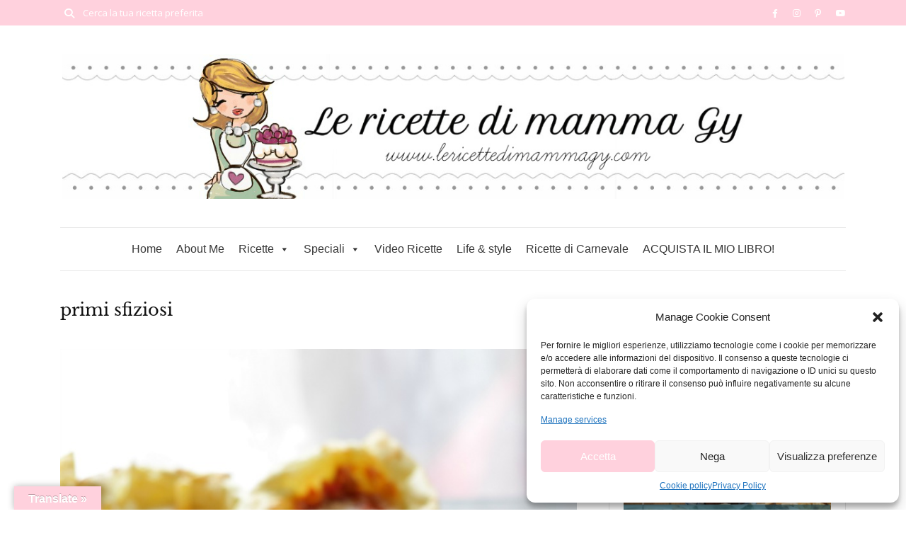

--- FILE ---
content_type: text/html; charset=UTF-8
request_url: https://www.lericettedimammagy.com/tag/primi-sfiziosi/
body_size: 24813
content:
<!DOCTYPE html>
<html lang="it-IT" prefix="og: https://ogp.me/ns#">
	<head>
		<meta charset="UTF-8"/>
		<meta name="viewport" content="width=device-width, initial-scale=1.0" />
		<link rel="pingback" href="https://www.lericettedimammagy.com/xmlrpc.php"/>
		
<!-- Ottimizzazione per i motori di ricerca di Rank Math - https://rankmath.com/ -->
<title>| Mamma Gy</title>
<meta name="robots" content="follow, noindex"/>
<meta property="og:locale" content="it_IT" />
<meta property="og:type" content="article" />
<meta property="og:title" content="| Mamma Gy" />
<meta property="og:url" content="https://www.lericettedimammagy.com/tag/primi-sfiziosi/" />
<meta property="og:site_name" content="Mamma Gy" />
<meta name="twitter:card" content="summary_large_image" />
<meta name="twitter:title" content="| Mamma Gy" />
<meta name="twitter:label1" content="Articoli" />
<meta name="twitter:data1" content="1" />
<script type="application/ld+json" class="rank-math-schema">{"@context":"https://schema.org","@graph":[{"@type":"Person","@id":"https://www.lericettedimammagy.com/#person","name":"Germana Busca","image":{"@type":"ImageObject","@id":"https://www.lericettedimammagy.com/#logo","url":"https://www.lericettedimammagy.com/wp-content/uploads/2016/06/cropped-phonto.jpg","contentUrl":"https://www.lericettedimammagy.com/wp-content/uploads/2016/06/cropped-phonto.jpg","caption":"Germana Busca","inLanguage":"it-IT","width":"512","height":"512"}},{"@type":"WebSite","@id":"https://www.lericettedimammagy.com/#website","url":"https://www.lericettedimammagy.com","name":"Germana Busca","publisher":{"@id":"https://www.lericettedimammagy.com/#person"},"inLanguage":"it-IT"},{"@type":"CollectionPage","@id":"https://www.lericettedimammagy.com/tag/primi-sfiziosi/#webpage","url":"https://www.lericettedimammagy.com/tag/primi-sfiziosi/","name":"| Mamma Gy","isPartOf":{"@id":"https://www.lericettedimammagy.com/#website"},"inLanguage":"it-IT"}]}</script>
<!-- /Rank Math WordPress SEO plugin -->

<link rel='dns-prefetch' href='//translate.google.com' />
<link rel="alternate" type="application/rss+xml" title="Mamma Gy &raquo; Feed" href="https://www.lericettedimammagy.com/feed/" />
<link rel="alternate" type="application/rss+xml" title="Mamma Gy &raquo; Feed dei commenti" href="https://www.lericettedimammagy.com/comments/feed/" />
<link rel="alternate" type="application/rss+xml" title="Mamma Gy &raquo; primi sfiziosi Feed del tag" href="https://www.lericettedimammagy.com/tag/primi-sfiziosi/feed/" />
<style id='wp-img-auto-sizes-contain-inline-css' type='text/css'>
img:is([sizes=auto i],[sizes^="auto," i]){contain-intrinsic-size:3000px 1500px}
/*# sourceURL=wp-img-auto-sizes-contain-inline-css */
</style>
<style id='wp-block-library-inline-css' type='text/css'>
:root{--wp-block-synced-color:#7a00df;--wp-block-synced-color--rgb:122,0,223;--wp-bound-block-color:var(--wp-block-synced-color);--wp-editor-canvas-background:#ddd;--wp-admin-theme-color:#007cba;--wp-admin-theme-color--rgb:0,124,186;--wp-admin-theme-color-darker-10:#006ba1;--wp-admin-theme-color-darker-10--rgb:0,107,160.5;--wp-admin-theme-color-darker-20:#005a87;--wp-admin-theme-color-darker-20--rgb:0,90,135;--wp-admin-border-width-focus:2px}@media (min-resolution:192dpi){:root{--wp-admin-border-width-focus:1.5px}}.wp-element-button{cursor:pointer}:root .has-very-light-gray-background-color{background-color:#eee}:root .has-very-dark-gray-background-color{background-color:#313131}:root .has-very-light-gray-color{color:#eee}:root .has-very-dark-gray-color{color:#313131}:root .has-vivid-green-cyan-to-vivid-cyan-blue-gradient-background{background:linear-gradient(135deg,#00d084,#0693e3)}:root .has-purple-crush-gradient-background{background:linear-gradient(135deg,#34e2e4,#4721fb 50%,#ab1dfe)}:root .has-hazy-dawn-gradient-background{background:linear-gradient(135deg,#faaca8,#dad0ec)}:root .has-subdued-olive-gradient-background{background:linear-gradient(135deg,#fafae1,#67a671)}:root .has-atomic-cream-gradient-background{background:linear-gradient(135deg,#fdd79a,#004a59)}:root .has-nightshade-gradient-background{background:linear-gradient(135deg,#330968,#31cdcf)}:root .has-midnight-gradient-background{background:linear-gradient(135deg,#020381,#2874fc)}:root{--wp--preset--font-size--normal:16px;--wp--preset--font-size--huge:42px}.has-regular-font-size{font-size:1em}.has-larger-font-size{font-size:2.625em}.has-normal-font-size{font-size:var(--wp--preset--font-size--normal)}.has-huge-font-size{font-size:var(--wp--preset--font-size--huge)}.has-text-align-center{text-align:center}.has-text-align-left{text-align:left}.has-text-align-right{text-align:right}.has-fit-text{white-space:nowrap!important}#end-resizable-editor-section{display:none}.aligncenter{clear:both}.items-justified-left{justify-content:flex-start}.items-justified-center{justify-content:center}.items-justified-right{justify-content:flex-end}.items-justified-space-between{justify-content:space-between}.screen-reader-text{border:0;clip-path:inset(50%);height:1px;margin:-1px;overflow:hidden;padding:0;position:absolute;width:1px;word-wrap:normal!important}.screen-reader-text:focus{background-color:#ddd;clip-path:none;color:#444;display:block;font-size:1em;height:auto;left:5px;line-height:normal;padding:15px 23px 14px;text-decoration:none;top:5px;width:auto;z-index:100000}html :where(.has-border-color){border-style:solid}html :where([style*=border-top-color]){border-top-style:solid}html :where([style*=border-right-color]){border-right-style:solid}html :where([style*=border-bottom-color]){border-bottom-style:solid}html :where([style*=border-left-color]){border-left-style:solid}html :where([style*=border-width]){border-style:solid}html :where([style*=border-top-width]){border-top-style:solid}html :where([style*=border-right-width]){border-right-style:solid}html :where([style*=border-bottom-width]){border-bottom-style:solid}html :where([style*=border-left-width]){border-left-style:solid}html :where(img[class*=wp-image-]){height:auto;max-width:100%}:where(figure){margin:0 0 1em}html :where(.is-position-sticky){--wp-admin--admin-bar--position-offset:var(--wp-admin--admin-bar--height,0px)}@media screen and (max-width:600px){html :where(.is-position-sticky){--wp-admin--admin-bar--position-offset:0px}}

/*# sourceURL=wp-block-library-inline-css */
</style><style id='global-styles-inline-css' type='text/css'>
:root{--wp--preset--aspect-ratio--square: 1;--wp--preset--aspect-ratio--4-3: 4/3;--wp--preset--aspect-ratio--3-4: 3/4;--wp--preset--aspect-ratio--3-2: 3/2;--wp--preset--aspect-ratio--2-3: 2/3;--wp--preset--aspect-ratio--16-9: 16/9;--wp--preset--aspect-ratio--9-16: 9/16;--wp--preset--color--black: #000000;--wp--preset--color--cyan-bluish-gray: #abb8c3;--wp--preset--color--white: #ffffff;--wp--preset--color--pale-pink: #f78da7;--wp--preset--color--vivid-red: #cf2e2e;--wp--preset--color--luminous-vivid-orange: #ff6900;--wp--preset--color--luminous-vivid-amber: #fcb900;--wp--preset--color--light-green-cyan: #7bdcb5;--wp--preset--color--vivid-green-cyan: #00d084;--wp--preset--color--pale-cyan-blue: #8ed1fc;--wp--preset--color--vivid-cyan-blue: #0693e3;--wp--preset--color--vivid-purple: #9b51e0;--wp--preset--color--spring-wood: #f9f8f3;--wp--preset--color--gallery: #eeeeee;--wp--preset--color--silver-chalice: #ababab;--wp--preset--color--summer-green: #95b5ac;--wp--preset--color--boulder: #757575;--wp--preset--color--cod-gray: #111111;--wp--preset--gradient--vivid-cyan-blue-to-vivid-purple: linear-gradient(135deg,rgb(6,147,227) 0%,rgb(155,81,224) 100%);--wp--preset--gradient--light-green-cyan-to-vivid-green-cyan: linear-gradient(135deg,rgb(122,220,180) 0%,rgb(0,208,130) 100%);--wp--preset--gradient--luminous-vivid-amber-to-luminous-vivid-orange: linear-gradient(135deg,rgb(252,185,0) 0%,rgb(255,105,0) 100%);--wp--preset--gradient--luminous-vivid-orange-to-vivid-red: linear-gradient(135deg,rgb(255,105,0) 0%,rgb(207,46,46) 100%);--wp--preset--gradient--very-light-gray-to-cyan-bluish-gray: linear-gradient(135deg,rgb(238,238,238) 0%,rgb(169,184,195) 100%);--wp--preset--gradient--cool-to-warm-spectrum: linear-gradient(135deg,rgb(74,234,220) 0%,rgb(151,120,209) 20%,rgb(207,42,186) 40%,rgb(238,44,130) 60%,rgb(251,105,98) 80%,rgb(254,248,76) 100%);--wp--preset--gradient--blush-light-purple: linear-gradient(135deg,rgb(255,206,236) 0%,rgb(152,150,240) 100%);--wp--preset--gradient--blush-bordeaux: linear-gradient(135deg,rgb(254,205,165) 0%,rgb(254,45,45) 50%,rgb(107,0,62) 100%);--wp--preset--gradient--luminous-dusk: linear-gradient(135deg,rgb(255,203,112) 0%,rgb(199,81,192) 50%,rgb(65,88,208) 100%);--wp--preset--gradient--pale-ocean: linear-gradient(135deg,rgb(255,245,203) 0%,rgb(182,227,212) 50%,rgb(51,167,181) 100%);--wp--preset--gradient--electric-grass: linear-gradient(135deg,rgb(202,248,128) 0%,rgb(113,206,126) 100%);--wp--preset--gradient--midnight: linear-gradient(135deg,rgb(2,3,129) 0%,rgb(40,116,252) 100%);--wp--preset--font-size--small: 10px;--wp--preset--font-size--medium: 19px;--wp--preset--font-size--large: 28px;--wp--preset--font-size--x-large: 42px;--wp--preset--font-size--normal: 13px;--wp--preset--font-size--huge: 41px;--wp--preset--spacing--20: 0.44rem;--wp--preset--spacing--30: 0.67rem;--wp--preset--spacing--40: 1rem;--wp--preset--spacing--50: 1.5rem;--wp--preset--spacing--60: 2.25rem;--wp--preset--spacing--70: 3.38rem;--wp--preset--spacing--80: 5.06rem;--wp--preset--shadow--natural: 6px 6px 9px rgba(0, 0, 0, 0.2);--wp--preset--shadow--deep: 12px 12px 50px rgba(0, 0, 0, 0.4);--wp--preset--shadow--sharp: 6px 6px 0px rgba(0, 0, 0, 0.2);--wp--preset--shadow--outlined: 6px 6px 0px -3px rgb(255, 255, 255), 6px 6px rgb(0, 0, 0);--wp--preset--shadow--crisp: 6px 6px 0px rgb(0, 0, 0);}:where(.is-layout-flex){gap: 0.5em;}:where(.is-layout-grid){gap: 0.5em;}body .is-layout-flex{display: flex;}.is-layout-flex{flex-wrap: wrap;align-items: center;}.is-layout-flex > :is(*, div){margin: 0;}body .is-layout-grid{display: grid;}.is-layout-grid > :is(*, div){margin: 0;}:where(.wp-block-columns.is-layout-flex){gap: 2em;}:where(.wp-block-columns.is-layout-grid){gap: 2em;}:where(.wp-block-post-template.is-layout-flex){gap: 1.25em;}:where(.wp-block-post-template.is-layout-grid){gap: 1.25em;}.has-black-color{color: var(--wp--preset--color--black) !important;}.has-cyan-bluish-gray-color{color: var(--wp--preset--color--cyan-bluish-gray) !important;}.has-white-color{color: var(--wp--preset--color--white) !important;}.has-pale-pink-color{color: var(--wp--preset--color--pale-pink) !important;}.has-vivid-red-color{color: var(--wp--preset--color--vivid-red) !important;}.has-luminous-vivid-orange-color{color: var(--wp--preset--color--luminous-vivid-orange) !important;}.has-luminous-vivid-amber-color{color: var(--wp--preset--color--luminous-vivid-amber) !important;}.has-light-green-cyan-color{color: var(--wp--preset--color--light-green-cyan) !important;}.has-vivid-green-cyan-color{color: var(--wp--preset--color--vivid-green-cyan) !important;}.has-pale-cyan-blue-color{color: var(--wp--preset--color--pale-cyan-blue) !important;}.has-vivid-cyan-blue-color{color: var(--wp--preset--color--vivid-cyan-blue) !important;}.has-vivid-purple-color{color: var(--wp--preset--color--vivid-purple) !important;}.has-black-background-color{background-color: var(--wp--preset--color--black) !important;}.has-cyan-bluish-gray-background-color{background-color: var(--wp--preset--color--cyan-bluish-gray) !important;}.has-white-background-color{background-color: var(--wp--preset--color--white) !important;}.has-pale-pink-background-color{background-color: var(--wp--preset--color--pale-pink) !important;}.has-vivid-red-background-color{background-color: var(--wp--preset--color--vivid-red) !important;}.has-luminous-vivid-orange-background-color{background-color: var(--wp--preset--color--luminous-vivid-orange) !important;}.has-luminous-vivid-amber-background-color{background-color: var(--wp--preset--color--luminous-vivid-amber) !important;}.has-light-green-cyan-background-color{background-color: var(--wp--preset--color--light-green-cyan) !important;}.has-vivid-green-cyan-background-color{background-color: var(--wp--preset--color--vivid-green-cyan) !important;}.has-pale-cyan-blue-background-color{background-color: var(--wp--preset--color--pale-cyan-blue) !important;}.has-vivid-cyan-blue-background-color{background-color: var(--wp--preset--color--vivid-cyan-blue) !important;}.has-vivid-purple-background-color{background-color: var(--wp--preset--color--vivid-purple) !important;}.has-black-border-color{border-color: var(--wp--preset--color--black) !important;}.has-cyan-bluish-gray-border-color{border-color: var(--wp--preset--color--cyan-bluish-gray) !important;}.has-white-border-color{border-color: var(--wp--preset--color--white) !important;}.has-pale-pink-border-color{border-color: var(--wp--preset--color--pale-pink) !important;}.has-vivid-red-border-color{border-color: var(--wp--preset--color--vivid-red) !important;}.has-luminous-vivid-orange-border-color{border-color: var(--wp--preset--color--luminous-vivid-orange) !important;}.has-luminous-vivid-amber-border-color{border-color: var(--wp--preset--color--luminous-vivid-amber) !important;}.has-light-green-cyan-border-color{border-color: var(--wp--preset--color--light-green-cyan) !important;}.has-vivid-green-cyan-border-color{border-color: var(--wp--preset--color--vivid-green-cyan) !important;}.has-pale-cyan-blue-border-color{border-color: var(--wp--preset--color--pale-cyan-blue) !important;}.has-vivid-cyan-blue-border-color{border-color: var(--wp--preset--color--vivid-cyan-blue) !important;}.has-vivid-purple-border-color{border-color: var(--wp--preset--color--vivid-purple) !important;}.has-vivid-cyan-blue-to-vivid-purple-gradient-background{background: var(--wp--preset--gradient--vivid-cyan-blue-to-vivid-purple) !important;}.has-light-green-cyan-to-vivid-green-cyan-gradient-background{background: var(--wp--preset--gradient--light-green-cyan-to-vivid-green-cyan) !important;}.has-luminous-vivid-amber-to-luminous-vivid-orange-gradient-background{background: var(--wp--preset--gradient--luminous-vivid-amber-to-luminous-vivid-orange) !important;}.has-luminous-vivid-orange-to-vivid-red-gradient-background{background: var(--wp--preset--gradient--luminous-vivid-orange-to-vivid-red) !important;}.has-very-light-gray-to-cyan-bluish-gray-gradient-background{background: var(--wp--preset--gradient--very-light-gray-to-cyan-bluish-gray) !important;}.has-cool-to-warm-spectrum-gradient-background{background: var(--wp--preset--gradient--cool-to-warm-spectrum) !important;}.has-blush-light-purple-gradient-background{background: var(--wp--preset--gradient--blush-light-purple) !important;}.has-blush-bordeaux-gradient-background{background: var(--wp--preset--gradient--blush-bordeaux) !important;}.has-luminous-dusk-gradient-background{background: var(--wp--preset--gradient--luminous-dusk) !important;}.has-pale-ocean-gradient-background{background: var(--wp--preset--gradient--pale-ocean) !important;}.has-electric-grass-gradient-background{background: var(--wp--preset--gradient--electric-grass) !important;}.has-midnight-gradient-background{background: var(--wp--preset--gradient--midnight) !important;}.has-small-font-size{font-size: var(--wp--preset--font-size--small) !important;}.has-medium-font-size{font-size: var(--wp--preset--font-size--medium) !important;}.has-large-font-size{font-size: var(--wp--preset--font-size--large) !important;}.has-x-large-font-size{font-size: var(--wp--preset--font-size--x-large) !important;}
/*# sourceURL=global-styles-inline-css */
</style>

<style id='classic-theme-styles-inline-css' type='text/css'>
/*! This file is auto-generated */
.wp-block-button__link{color:#fff;background-color:#32373c;border-radius:9999px;box-shadow:none;text-decoration:none;padding:calc(.667em + 2px) calc(1.333em + 2px);font-size:1.125em}.wp-block-file__button{background:#32373c;color:#fff;text-decoration:none}
/*# sourceURL=/wp-includes/css/classic-themes.min.css */
</style>
<link rel='stylesheet' id='wpo_min-header-0-css' href='https://www.lericettedimammagy.com/wp-content/cache/wpo-minify/1768569377/assets/wpo-minify-header-b81774f5.min.css' type='text/css' media='all' />
<script type="text/javascript" id="wpo_min-header-0-js-extra">
/* <![CDATA[ */
var _EPYT_ = {"ajaxurl":"https://www.lericettedimammagy.com/wp-admin/admin-ajax.php","security":"5142e02a77","gallery_scrolloffset":"20","eppathtoscripts":"https://www.lericettedimammagy.com/wp-content/plugins/youtube-embed-plus/scripts/","eppath":"https://www.lericettedimammagy.com/wp-content/plugins/youtube-embed-plus/","epresponsiveselector":"[\"iframe.__youtube_prefs_widget__\"]","epdovol":"1","version":"14.2.4","evselector":"iframe.__youtube_prefs__[src], iframe[src*=\"youtube.com/embed/\"], iframe[src*=\"youtube-nocookie.com/embed/\"]","ajax_compat":"","maxres_facade":"eager","ytapi_load":"light","pause_others":"","stopMobileBuffer":"1","facade_mode":"","not_live_on_channel":""};
//# sourceURL=wpo_min-header-0-js-extra
/* ]]> */
</script>
<script type="text/javascript" src="https://www.lericettedimammagy.com/wp-content/cache/wpo-minify/1768569377/assets/wpo-minify-header-dad61786.min.js" id="wpo_min-header-0-js"></script>
<link rel="https://api.w.org/" href="https://www.lericettedimammagy.com/wp-json/" /><link rel="alternate" title="JSON" type="application/json" href="https://www.lericettedimammagy.com/wp-json/wp/v2/tags/1542" /><link rel="EditURI" type="application/rsd+xml" title="RSD" href="https://www.lericettedimammagy.com/xmlrpc.php?rsd" />

<style>#google_language_translator{width:auto!important;}div.skiptranslate.goog-te-gadget{display:inline!important;}.goog-tooltip{display: none!important;}.goog-tooltip:hover{display: none!important;}.goog-text-highlight{background-color:transparent!important;border:none!important;box-shadow:none!important;}#google_language_translator select.goog-te-combo{color:#32373c;}#google_language_translator{color:transparent;}body{top:0px!important;}#goog-gt-{display:none!important;}font font{background-color:transparent!important;box-shadow:none!important;position:initial!important;}#glt-translate-trigger{left:20px;right:auto;}#glt-translate-trigger > span{color:#ffffff;}#glt-translate-trigger{background:#ffd1dd;}.goog-te-gadget .goog-te-combo{width:100%;}#google_language_translator .goog-te-gadget .goog-te-combo{background:#ffd1dd;border:0!important;}</style>			<style>.cmplz-hidden {
					display: none !important;
				}</style>				<link rel="preconnect" href="https://fonts.gstatic.com" crossorigin />
				<link rel="preload" as="style" href="//fonts.googleapis.com/css?family=Open+Sans&display=swap" />
								<link rel="stylesheet" href="//fonts.googleapis.com/css?family=Open+Sans&display=swap" media="all" />
				<link rel="icon" href="https://www.lericettedimammagy.com/wp-content/uploads/2016/06/cropped-phonto-32x32.jpg" sizes="32x32" />
<link rel="icon" href="https://www.lericettedimammagy.com/wp-content/uploads/2016/06/cropped-phonto-192x192.jpg" sizes="192x192" />
<link rel="apple-touch-icon" href="https://www.lericettedimammagy.com/wp-content/uploads/2016/06/cropped-phonto-180x180.jpg" />
<meta name="msapplication-TileImage" content="https://www.lericettedimammagy.com/wp-content/uploads/2016/06/cropped-phonto-270x270.jpg" />
		<style type="text/css" id="wp-custom-css">
			p#footer-copyright {
    color: #fff;
}
.previous-slide-btn{
    right: 0;
    padding-left: 4px;
    padding-top: 2px !important;
}
.next-slide-btn {
    right: 0;
    padding-left: 4px;
    padding-top: 2px !important;
}
.slideshow-btn {
    font-size: 30px !important;
    width: 35px;
    height: 60px;
    color: #000000;
    line-height: 58px;
    text-align: center;
    position: absolute;
    transform: translateY(-50%) !important;
    background-color: #ffd1dd;
    top: 50%;
    opacity: .9;
    z-index: 10;
    -moz-transition: opacity,.5s,ease-in-out;
    -webkit-transition: opacity,.5s,ease-in-out;
    transition: opacity,.5s,ease-in-out;
    cursor: pointer;
}
.single-post-title h1 {
    font-size: 26px;
    color: #111;
    line-height: 26px;
    letter-spacing: .5px;
    text-decoration: none;
    display: block;
    margin-bottom: 5px;
    -ms-word-wrap: break-word;
    word-wrap: break-word;
}
#header-search input[type=text] {
    width: 200px;
   
}
.breadcrumbs {
    text-align: center;
}
.breadcrumbs a {
    text-align: center;
    text-decoration: none;
		color: #888;;
}
.breadcrumbs a:hover {
    text-align: center;
    text-decoration: none;
	  color:#ffd1dd;
}
.single-post-top-meta {
  display:none;  
}
.post-type-image.clearfix {
    display: none;
}

.wpmega-enabled-mobile-menu .wpmm-mega-wrapper.hide-menu {
    display: unset;
}
.wpmega-openblock {
    display: none !important;
}
.wp-mega-toggle-block {
    cursor: pointer;
    display: none !important;
}
.wp-megamenu-main-wrapper a:hover {
    text-decoration: none;
    color: #ffd1dd !important;
	font-weight: 800;
}

.widget-social-icons li a {
    font-size: 16px !important;
    color: #ffd1dd !important;
    margin-left: 15px !important;
}
.widget-social-icons li a:hover {
    font-size: 16px !important;
    color: #aac4a8 !important;
    margin-left: 15px !important;
}

.page-content * img, .page-content img {
    height: auto;
    display: block;
    max-width: 100%;
    margin-bottom: 0px;
}
.col-medium-6 img.image:hover {
    opacity: .5;
    transition: opacity .5s ease-out;
    -moz-transition: opacity .5s ease-out;
    -webkit-transition: opacity .5s ease-out;
    -o-transition: opacity .5s ease-out;
}
@media (max-width: 991px){
#site-logo, #site-logo img {
    max-width: 280px!important;
}}
.page-content ul:not(.recipe-list-item-times):not(.recipe-card-list)>li:before {
    content: none;
    color: #111;
    font-size: 20px;
    vertical-align: middle;
}
.rp4wp-related-posts ul>li a {
    text-decoration: none !important;
}
.rp4wp-related-posts ul>li a:hover {
	color: #ffd1dd;
    text-decoration: none !important;
}
.rp4wp-related-posts {
   padding-top: 0px; 
    border-top: 1px solid #e6e6e6;
    margin-top: 10px;
    clear: left;
    display: inline-block;
	  text-align: center;
}
.rp4wp-related-posts h3
{
	    font-size: 12px !important;
    color: #111;
    line-height: 15px;
    text-align: center!important;
    text-transform: uppercase;
    letter-spacing: .5px;
    display: inline-block;
    border-bottom: 1px solid #95b5ac;
    margin-bottom: 30px;
    padding-bottom: 7px;
    font-family: Lato,sans-serif !important;
    font-weight: 400;
}
.sidebar-widget .rp4wp-related-posts{
	display:none;
	
}
#sb_instagram .sb_instagram_header {
    float: left;
    clear: both;
    margin: 0 0 15px 0;
    padding-left: 45% !important;
}
@media only screen and (max-width: 768px){
	.wpmm_megamenu .wp-megamenu-main-wrapper ul .wpmm-sub-menu-wrap ul.wp-mega-sub-menu li {
    margin-bottom: 0px;
}
	.page_item>a {
    font-size: 11px;
    float: none;
    display: block;
    padding: 10px 0 10px 15px;
    margin-left: 0;
    margin-right: 0;
    text-align: left;
    border-bottom: 1px solid #e6e6e6;
}
	.rp4wp-related-posts ul>li {
    list-style: none;
    padding: 0;
    margin: 0;
    padding-bottom: 20px;
    float: left;
    width: 30%;
    margin-right: 20px;
    width: 100%;
}
	#site-logo, #site-logo img {
    max-width: 280px!important;
}
	#sb_instagram .sb_instagram_header {
    float: left;
    clear: both;
    margin: 0 0 15px 0;
    padding-left: 25% !important;
}
	#sb_instagram.sbi_col_3 #sbi_images .sbi_item, #sb_instagram.sbi_col_4 #sbi_images .sbi_item, #sb_instagram.sbi_col_5 #sbi_images .sbi_item, #sb_instagram.sbi_col_6 #sbi_images .sbi_item, #sb_instagram.sbi_col_7 #sbi_images .sbi_item, #sb_instagram.sbi_col_8 #sbi_images .sbi_item, #sb_instagram.sbi_col_9 #sbi_images .sbi_item, #sb_instagram.sbi_col_10 #sbi_images .sbi_item {
    width: 50%;
}
	#sb_instagram .sbi_photo {
    display: block;
		float:left !important;
    text-decoration: none;
    width: 100%;
    max-height: 150px;
		
}
	#header-search {
    width: 100%;
}
	#header-search input[type=text] {
    width: 100%;
		text-align:center;
   
}
}
.heateor_sss_sharing_container.heateor_sss_horizontal_sharing {
    display: none;
}		</style>
		<style type="text/css">/** Mega Menu CSS: fs **/</style>
	</head>

	<body data-cmplz=2 class="archive tag tag-primi-sfiziosi tag-1542 wp-custom-logo wp-embed-responsive wp-theme-cuisine mega-menu-main-menu">
	
			
				
		<header id="site-header" class="header-style-1  ">
			
			<div id="site-header-inner">

				
<section id="header-top">
	
	<div class="container clearfix">
	
				
			<form id="header-search" role="search" method="get" action="https://www.lericettedimammagy.com/">
				<button type="submit" id="submit-button">
					<i class="fa fa-search"></i>
				</button>
				<input type="text" placeholder="Cerca la tua ricetta preferita" class="font-opensans-reg" name="s" id="s" />
			</form>
		
				
				
			<ul class="header-social">
						
			<li>
				<a href="https://www.facebook.com/LericettedimammaGy" target="_blank">
					<i class="fab fa-facebook-f"></i><span>Facebook</span>
				</a>
			</li>
			
				
			<li>
				<a href="https://www.instagram.com/mamma_gy/" target="_blank">
					<i class="fab fa-instagram"></i><span>Instagram</span>
				</a>
			</li>
			
				
			<li>
				<a href="https://it.pinterest.com/gerbusca/" target="_blank">
					<i class="fab fa-pinterest-p"></i><span>Pinterest</span>
				</a>
			</li>
			
				
			<li>
				<a href="https://www.youtube.com/channel/UCrgQZxBi8BDg10tUb9TJyIQ" target="_blank">
					<i class="fab fa-youtube"></i><span>Youtube</span>
				</a>
			</li>
			
					</ul>
		
			
	</div>
	
</section>
<!-- #header-top -->
<div id="header-middle">

	<div class="container">
	
		<div class="medium-header-container clearfix">
		
			
<a href="https://www.lericettedimammagy.com/" id="site-logo">
	<img src="https://www.lericettedimammagy.com/wp-content/uploads/2017/06/lericettedimammagy-.jpg" alt="Mamma Gy">
</a>
<!-- #site-logo -->
<div id="mobile-nav-button">
	<div id="mobile-nav-icon">
		<span></span>
		<span></span>
		<span></span>
		<span></span>
	</div>
</div>
<!-- #mobile-nav-button -->			
		</div>

	</div>
	
</div>
<!-- #header-middle -->

<div id="header-navigation" class="nav-fixed">

	<div class="container">
		
		<nav id="header-nav">
			<div id="mega-menu-wrap-main-menu" class="mega-menu-wrap"><div class="mega-menu-toggle"><div class="mega-toggle-blocks-left"><div class='mega-toggle-block mega-menu-toggle-animated-block mega-toggle-block-1' id='mega-toggle-block-1'><button aria-label="Toggle Menu" class="mega-toggle-animated mega-toggle-animated-slider" type="button" aria-expanded="false">
                  <span class="mega-toggle-animated-box">
                    <span class="mega-toggle-animated-inner"></span>
                  </span>
                </button></div></div><div class="mega-toggle-blocks-center"></div><div class="mega-toggle-blocks-right"><div class='mega-toggle-block mega-menu-toggle-animated-block mega-toggle-block-2' id='mega-toggle-block-2'><button aria-label="Toggle Menu" class="mega-toggle-animated mega-toggle-animated-slider" type="button" aria-expanded="false">
                  <span class="mega-toggle-animated-box">
                    <span class="mega-toggle-animated-inner"></span>
                  </span>
                </button></div></div></div><ul id="mega-menu-main-menu" class="mega-menu max-mega-menu mega-menu-horizontal mega-no-js" data-event="hover_intent" data-effect="fade_up" data-effect-speed="200" data-effect-mobile="slide" data-effect-speed-mobile="200" data-mobile-force-width="false" data-second-click="go" data-document-click="collapse" data-vertical-behaviour="standard" data-breakpoint="768" data-unbind="true" data-mobile-state="collapse_all" data-mobile-direction="vertical" data-hover-intent-timeout="300" data-hover-intent-interval="100"><li class="mega-menu-item mega-menu-item-type-post_type mega-menu-item-object-page mega-menu-item-home mega-align-bottom-left mega-menu-flyout mega-menu-item-16959" id="mega-menu-item-16959"><a class="mega-menu-link" href="https://www.lericettedimammagy.com/" tabindex="0">Home</a></li><li class="mega-menu-item mega-menu-item-type-post_type mega-menu-item-object-page mega-align-bottom-left mega-menu-flyout mega-menu-item-472" id="mega-menu-item-472"><a class="mega-menu-link" href="https://www.lericettedimammagy.com/info/" tabindex="0">About Me</a></li><li class="mega-menu-item mega-menu-item-type-custom mega-menu-item-object-custom mega-menu-item-has-children mega-menu-megamenu mega-menu-grid mega-align-bottom-left mega-menu-grid mega-menu-item-14869" id="mega-menu-item-14869"><a class="mega-menu-link" href="#" aria-expanded="false" tabindex="0">Ricette<span class="mega-indicator" aria-hidden="true"></span></a>
<ul class="mega-sub-menu" role='presentation'>
<li class="mega-menu-row" id="mega-menu-14869-0">
	<ul class="mega-sub-menu" style='--columns:12' role='presentation'>
<li class="mega-menu-column mega-menu-columns-3-of-12" style="--columns:12; --span:3" id="mega-menu-14869-0-0">
		<ul class="mega-sub-menu">
<li class="mega-menu-item mega-menu-item-type-custom mega-menu-item-object-custom mega-menu-item-has-children mega-menu-item-15074" id="mega-menu-item-15074"><a class="mega-menu-link" href="#">Pasti<span class="mega-indicator" aria-hidden="true"></span></a>
			<ul class="mega-sub-menu">
<li class="mega-menu-item mega-menu-item-type-taxonomy mega-menu-item-object-category mega-menu-item-15075" id="mega-menu-item-15075"><a class="mega-menu-link" href="https://www.lericettedimammagy.com/colazione/">Colazione</a></li><li class="mega-menu-item mega-menu-item-type-taxonomy mega-menu-item-object-category mega-menu-item-14871" id="mega-menu-item-14871"><a class="mega-menu-link" href="https://www.lericettedimammagy.com/antipasti/">Antipasti</a></li><li class="mega-menu-item mega-menu-item-type-taxonomy mega-menu-item-object-category mega-menu-item-14873" id="mega-menu-item-14873"><a class="mega-menu-link" href="https://www.lericettedimammagy.com/primi-piatti/">Primi Piatti</a></li><li class="mega-menu-item mega-menu-item-type-taxonomy mega-menu-item-object-category mega-menu-item-14872" id="mega-menu-item-14872"><a class="mega-menu-link" href="https://www.lericettedimammagy.com/secondi-piatti/">Secondi Piatti</a></li>			</ul>
</li>		</ul>
</li><li class="mega-menu-column mega-menu-columns-3-of-12" style="--columns:12; --span:3" id="mega-menu-14869-0-1">
		<ul class="mega-sub-menu">
<li class="mega-menu-item mega-menu-item-type-taxonomy mega-menu-item-object-category mega-menu-item-has-children mega-menu-item-14870" id="mega-menu-item-14870"><a class="mega-menu-link" href="https://www.lericettedimammagy.com/dolci/">Dolci<span class="mega-indicator" aria-hidden="true"></span></a>
			<ul class="mega-sub-menu">
<li class="mega-menu-item mega-menu-item-type-taxonomy mega-menu-item-object-category mega-menu-item-15104" id="mega-menu-item-15104"><a class="mega-menu-link" href="https://www.lericettedimammagy.com/cheesecake/">Cheesecake</a></li><li class="mega-menu-item mega-menu-item-type-taxonomy mega-menu-item-object-category mega-menu-item-15105" id="mega-menu-item-15105"><a class="mega-menu-link" href="https://www.lericettedimammagy.com/crostate/">Crostate</a></li><li class="mega-menu-item mega-menu-item-type-taxonomy mega-menu-item-object-category mega-menu-item-15106" id="mega-menu-item-15106"><a class="mega-menu-link" href="https://www.lericettedimammagy.com/dolci/tutto-cioccolato/">Dolci al cioccolato</a></li><li class="mega-menu-item mega-menu-item-type-taxonomy mega-menu-item-object-category mega-menu-item-15107" id="mega-menu-item-15107"><a class="mega-menu-link" href="https://www.lericettedimammagy.com/dolci/dolci-alla-frutta/">Dolci alla frutta</a></li><li class="mega-menu-item mega-menu-item-type-taxonomy mega-menu-item-object-category mega-menu-item-15108" id="mega-menu-item-15108"><a class="mega-menu-link" href="https://www.lericettedimammagy.com/dolci/dolci-senza-lattosio/">Dolci senza lattosio</a></li>			</ul>
</li>		</ul>
</li><li class="mega-menu-column mega-menu-columns-3-of-12" style="--columns:12; --span:3" id="mega-menu-14869-0-2">
		<ul class="mega-sub-menu">
<li class="mega-menu-item mega-menu-item-type-custom mega-menu-item-object-custom mega-menu-item-has-children mega-menu-item-15280" id="mega-menu-item-15280"><a class="mega-menu-link" href="#">Torte salate e pizze<span class="mega-indicator" aria-hidden="true"></span></a>
			<ul class="mega-sub-menu">
<li class="mega-menu-item mega-menu-item-type-taxonomy mega-menu-item-object-category mega-menu-item-15276" id="mega-menu-item-15276"><a class="mega-menu-link" href="https://www.lericettedimammagy.com/panificati/">Panificati</a></li><li class="mega-menu-item mega-menu-item-type-taxonomy mega-menu-item-object-category mega-menu-item-15277" id="mega-menu-item-15277"><a class="mega-menu-link" href="https://www.lericettedimammagy.com/pasta/">Pasta</a></li><li class="mega-menu-item mega-menu-item-type-taxonomy mega-menu-item-object-category mega-menu-item-15275" id="mega-menu-item-15275"><a class="mega-menu-link" href="https://www.lericettedimammagy.com/pizze-e-focacce/">Pizze e focacce</a></li><li class="mega-menu-item mega-menu-item-type-taxonomy mega-menu-item-object-category mega-menu-item-15278" id="mega-menu-item-15278"><a class="mega-menu-link" href="https://www.lericettedimammagy.com/torte-salate/">Torte salate</a></li>			</ul>
</li>		</ul>
</li><li class="mega-menu-column mega-menu-columns-3-of-12" style="--columns:12; --span:3" id="mega-menu-14869-0-3">
		<ul class="mega-sub-menu">
<li class="mega-menu-item mega-menu-item-type-custom mega-menu-item-object-custom mega-menu-item-has-children mega-menu-item-15072" id="mega-menu-item-15072"><a class="mega-menu-link" href="#">Regimi alimentari<span class="mega-indicator" aria-hidden="true"></span></a>
			<ul class="mega-sub-menu">
<li class="mega-menu-item mega-menu-item-type-taxonomy mega-menu-item-object-category mega-menu-item-15035" id="mega-menu-item-15035"><a class="mega-menu-link" href="https://www.lericettedimammagy.com/ricette-senza-lattosio/">Ricette senza lattosio</a></li><li class="mega-menu-item mega-menu-item-type-taxonomy mega-menu-item-object-category mega-menu-item-17902" id="mega-menu-item-17902"><a class="mega-menu-link" href="https://www.lericettedimammagy.com/ricette-senza-glutine/">Ricette senza glutine</a></li><li class="mega-menu-item mega-menu-item-type-taxonomy mega-menu-item-object-category mega-menu-item-15036" id="mega-menu-item-15036"><a class="mega-menu-link" href="https://www.lericettedimammagy.com/ricette-con-le-verdure/">Ricette con le verdure</a></li>			</ul>
</li>		</ul>
</li>	</ul>
</li></ul>
</li><li class="mega-menu-item mega-menu-item-type-taxonomy mega-menu-item-object-category mega-menu-item-has-children mega-menu-megamenu mega-menu-grid mega-align-bottom-left mega-menu-grid mega-menu-item-15282" id="mega-menu-item-15282"><a class="mega-menu-link" href="https://www.lericettedimammagy.com/feste/" aria-expanded="false" tabindex="0">Speciali<span class="mega-indicator" aria-hidden="true"></span></a>
<ul class="mega-sub-menu" role='presentation'>
<li class="mega-menu-row" id="mega-menu-15282-0">
	<ul class="mega-sub-menu" style='--columns:12' role='presentation'>
<li class="mega-menu-column mega-menu-columns-3-of-12" style="--columns:12; --span:3" id="mega-menu-15282-0-0">
		<ul class="mega-sub-menu">
<li class="mega-menu-item mega-menu-item-type-taxonomy mega-menu-item-object-category mega-menu-item-has-children mega-menu-item-16957" id="mega-menu-item-16957"><a class="mega-menu-link" href="https://www.lericettedimammagy.com/feste/">Feste<span class="mega-indicator" aria-hidden="true"></span></a>
			<ul class="mega-sub-menu">
<li class="mega-menu-item mega-menu-item-type-taxonomy mega-menu-item-object-category mega-menu-item-15034" id="mega-menu-item-15034"><a class="mega-menu-link" href="https://www.lericettedimammagy.com/feste/san-valentino/">Ricette di San Valentino</a></li><li class="mega-menu-item mega-menu-item-type-taxonomy mega-menu-item-object-category mega-menu-item-15031" id="mega-menu-item-15031"><a class="mega-menu-link" href="https://www.lericettedimammagy.com/feste/ricette-carnevale/">Ricette di Carnevale</a></li><li class="mega-menu-item mega-menu-item-type-taxonomy mega-menu-item-object-category mega-menu-item-17788" id="mega-menu-item-17788"><a class="mega-menu-link" href="https://www.lericettedimammagy.com/feste/ricette-di-halloween/">Ricette di Halloween</a></li><li class="mega-menu-item mega-menu-item-type-taxonomy mega-menu-item-object-category mega-menu-item-15033" id="mega-menu-item-15033"><a class="mega-menu-link" href="https://www.lericettedimammagy.com/feste/pasqua/">Ricette di Pasqua</a></li><li class="mega-menu-item mega-menu-item-type-taxonomy mega-menu-item-object-category mega-menu-item-15032" id="mega-menu-item-15032"><a class="mega-menu-link" href="https://www.lericettedimammagy.com/feste/natale/">Ricette di Natale</a></li>			</ul>
</li>		</ul>
</li><li class="mega-menu-column mega-menu-columns-3-of-12" style="--columns:12; --span:3" id="mega-menu-15282-0-1">
		<ul class="mega-sub-menu">
<li class="mega-menu-item mega-menu-item-type-custom mega-menu-item-object-custom mega-menu-item-has-children mega-menu-item-16958" id="mega-menu-item-16958"><a class="mega-menu-link" href="#">Speciali<span class="mega-indicator" aria-hidden="true"></span></a>
			<ul class="mega-sub-menu">
<li class="mega-menu-item mega-menu-item-type-taxonomy mega-menu-item-object-category mega-menu-item-15283" id="mega-menu-item-15283"><a class="mega-menu-link" href="https://www.lericettedimammagy.com/speciale-ciliegie/">Speciale ciliegie</a></li><li class="mega-menu-item mega-menu-item-type-taxonomy mega-menu-item-object-category mega-menu-item-15284" id="mega-menu-item-15284"><a class="mega-menu-link" href="https://www.lericettedimammagy.com/easyspeedy/">Easy&speedy</a></li><li class="mega-menu-item mega-menu-item-type-taxonomy mega-menu-item-object-category mega-menu-item-17063" id="mega-menu-item-17063"><a class="mega-menu-link" href="https://www.lericettedimammagy.com/bevande/">Bevande</a></li><li class="mega-menu-item mega-menu-item-type-taxonomy mega-menu-item-object-category mega-menu-item-17064" id="mega-menu-item-17064"><a class="mega-menu-link" href="https://www.lericettedimammagy.com/contest/">Contest</a></li>			</ul>
</li>		</ul>
</li>	</ul>
</li></ul>
</li><li class="mega-menu-item mega-menu-item-type-post_type mega-menu-item-object-page mega-align-bottom-left mega-menu-flyout mega-menu-item-15228" id="mega-menu-item-15228"><a class="mega-menu-link" href="https://www.lericettedimammagy.com/video-ricette/" tabindex="0">Video Ricette</a></li><li class="mega-menu-item mega-menu-item-type-taxonomy mega-menu-item-object-category mega-align-bottom-left mega-menu-flyout mega-menu-item-15310" id="mega-menu-item-15310"><a class="mega-menu-link" href="https://www.lericettedimammagy.com/life-style/" tabindex="0">Life & style</a></li><li class="mega-menu-item mega-menu-item-type-taxonomy mega-menu-item-object-category mega-align-bottom-left mega-menu-flyout mega-menu-item-23706" id="mega-menu-item-23706"><a class="mega-menu-link" href="https://www.lericettedimammagy.com/feste/ricette-carnevale/" tabindex="0">Ricette di Carnevale</a></li><li class="mega-shop mega-menu-item mega-menu-item-type-custom mega-menu-item-object-custom mega-align-bottom-left mega-menu-flyout mega-menu-item-22214 shop" id="mega-menu-item-22214"><a class="mega-menu-link" href="https://www.amazon.it/dp/B0DPSM8FZY" tabindex="0">ACQUISTA IL MIO LIBRO!</a></li></ul></div>		</nav>
	
	</div>
	
</div>
<!-- #header-navigation -->		
			</div>
			
		</header>
		<!-- #site-header -->
<div id="main-content">
	
		
		
		
	<section class="page-section">
	
		<div class="container">

			<div class="row">
				
				<div class="col-xlarge-8 col-medium-8 ">
				
					<div class="category-text-intro">
					
						<h1 class="font-libre-reg page-heading">primi sfiziosi</h1>
					
											
					</div>
				
					<ul class="blog-post-list post-list row ">				
					<li class="col-xlarge-12">
					
						<div id="post-4352" class="post-list-item wide-post-list-item blog-list-item left post-4352 post type-post status-publish format-standard has-post-thumbnail hentry category-lasagna category-pasta category-primi-piatti tag-lasagne-con-la-salsiccia tag-lasagne-gustose tag-lasagnette-cupcake tag-lasagnette-da-buffet tag-primi-da-buffet tag-primi-delle-feste tag-primi-sfiziosi">                             
						
							
														
														
														
								<a href="https://www.lericettedimammagy.com/primi-piatti/lasagnette-cupcake-con-ragu-di-salsiccia/">
								
									<img width="800" height="1200" src="https://www.lericettedimammagy.com/wp-content/uploads/2015/10/lasagnette-cop.jpg" class="image wp-post-image" alt="lasagnette cupcake" decoding="async" fetchpriority="high" srcset="https://www.lericettedimammagy.com/wp-content/uploads/2015/10/lasagnette-cop.jpg 800w, https://www.lericettedimammagy.com/wp-content/uploads/2015/10/lasagnette-cop-200x300.jpg 200w, https://www.lericettedimammagy.com/wp-content/uploads/2015/10/lasagnette-cop-683x1024.jpg 683w, https://www.lericettedimammagy.com/wp-content/uploads/2015/10/lasagnette-cop-330x495.jpg 330w, https://www.lericettedimammagy.com/wp-content/uploads/2015/10/lasagnette-cop-690x1035.jpg 690w, https://www.lericettedimammagy.com/wp-content/uploads/2015/10/lasagnette-cop-387x580.jpg 387w" sizes="(max-width: 800px) 100vw, 800px" />									
								</a>
								
														
							<div class="post-item-title post-item-left post-list-title-below post-has-image"><h3 class="font-libre-reg"><a href="https://www.lericettedimammagy.com/primi-piatti/lasagnette-cupcake-con-ragu-di-salsiccia/">Lasagnette cupcake con ragù di salsiccia</a></h3><div class="post-list-item-meta font-lato-reg"><time datetime="2015-10-27">27 Ottobre 2015</time><span class="post-list-item-meta-author"><a href="https://www.lericettedimammagy.com/author/germana-busca/">Germana Busca</a></span></div></div>							
														
								<div class="post-item-left">
								
																		
										<div class="page-content">
											<p>Oggi vi voglio preparare un primo sfizioso e anche un po&#8217; fashion : le lasagnette cupcake ripiene di ragù di salsiccia e cipolle rosse, detta così fa&#8217; molto &#8220;figo&#8221; in realtà se vogiamo fare un figurone in poco tempo basterà acquistare una confezione di sfoglie di pasta già pronte, preparare un ragù veloce, un po&#8217; di besciamella farli cuocere dentro la teglia dei muffin ed il gioco è fatto, saranno perfetti anche per un buffet ricco! INGREGIENTI 6 sfoglie di pasta all&#8217;uovo ( una confezione già pronta) 200 gr di salsiccia una cipolla rossa 300 ml di besciamella mezzo bicchiere&hellip;</p>
										</div>
										
																		
																		
										<a href="https://www.lericettedimammagy.com/primi-piatti/lasagnette-cupcake-con-ragu-di-salsiccia/" class="primary-button font-opensans-reg hov-bk">Scopri il post</a>
									
																		
								</div>
							
													
						</div>
						
					</li>
				
				</ul>

	<div class="post-list-pagination">
			</div>
	
					
				</div>
				
								
					<aside class="col-xlarge-4 col-medium-4 post-sidebar right-sidebar">
						<div class="sidebar-widget font-opensans-reg widget_media_image"><a href="https://www.amazon.it/dp/B0DPSM8FZY"><img width="300" height="300" src="https://www.lericettedimammagy.com/wp-content/uploads/2024/12/LIBRO_AMAZON-300x300.png" class="image wp-image-23568  attachment-medium size-medium" alt="" style="max-width: 100%; height: auto;" decoding="async" loading="lazy" srcset="https://www.lericettedimammagy.com/wp-content/uploads/2024/12/LIBRO_AMAZON-300x300.png 300w, https://www.lericettedimammagy.com/wp-content/uploads/2024/12/LIBRO_AMAZON-1024x1024.png 1024w, https://www.lericettedimammagy.com/wp-content/uploads/2024/12/LIBRO_AMAZON-150x150.png 150w, https://www.lericettedimammagy.com/wp-content/uploads/2024/12/LIBRO_AMAZON-768x768.png 768w, https://www.lericettedimammagy.com/wp-content/uploads/2024/12/LIBRO_AMAZON.png 1080w" sizes="auto, (max-width: 300px) 100vw, 300px" /></a></div><div class="sidebar-widget font-opensans-reg AjaxSearchLiteWidget"><h3 class="font-lato-reg"> Cerca la tua ricetta</h3><div class="asl_w_container asl_w_container_1" data-id="1" data-instance="1">
	<div id='ajaxsearchlite1'
		data-id="1"
		data-instance="1"
		class="asl_w asl_m asl_m_1 asl_m_1_1">
		<div class="probox">

	
	<div class='prosettings'  data-opened=0>
				<div class='innericon'>
			<svg version="1.1" xmlns="http://www.w3.org/2000/svg" xmlns:xlink="http://www.w3.org/1999/xlink" x="0px" y="0px" width="22" height="22" viewBox="0 0 512 512" enable-background="new 0 0 512 512" xml:space="preserve">
					<polygon transform = "rotate(90 256 256)" points="142.332,104.886 197.48,50 402.5,256 197.48,462 142.332,407.113 292.727,256 "/>
				</svg>
		</div>
	</div>

	
	
	<div class='proinput'>
		<form role="search" action='#' autocomplete="off"
				aria-label="Search form">
			<input aria-label="Search input"
					type='search' class='orig'
					tabindex="0"
					name='phrase'
					placeholder='Cosa vuoi preparare?'
					value=''
					autocomplete="off"/>
			<input aria-label="Search autocomplete input"
					type='text'
					class='autocomplete'
					tabindex="-1"
					name='phrase'
					value=''
					autocomplete="off" disabled/>
			<input type='submit' value="Start search" style='width:0; height: 0; visibility: hidden;'>
		</form>
	</div>

	
	
	<button class='promagnifier' tabindex="0" aria-label="Search magnifier button">
				<span class='innericon' style="display:block;">
			<svg version="1.1" xmlns="http://www.w3.org/2000/svg" xmlns:xlink="http://www.w3.org/1999/xlink" x="0px" y="0px" width="22" height="22" viewBox="0 0 512 512" enable-background="new 0 0 512 512" xml:space="preserve">
					<path d="M460.355,421.59L353.844,315.078c20.041-27.553,31.885-61.437,31.885-98.037
						C385.729,124.934,310.793,50,218.686,50C126.58,50,51.645,124.934,51.645,217.041c0,92.106,74.936,167.041,167.041,167.041
						c34.912,0,67.352-10.773,94.184-29.158L419.945,462L460.355,421.59z M100.631,217.041c0-65.096,52.959-118.056,118.055-118.056
						c65.098,0,118.057,52.959,118.057,118.056c0,65.096-52.959,118.056-118.057,118.056C153.59,335.097,100.631,282.137,100.631,217.041
						z"/>
				</svg>
		</span>
	</button>

	
	
	<div class='proloading'>

		<div class="asl_loader"><div class="asl_loader-inner asl_simple-circle"></div></div>

			</div>

			<div class='proclose'>
			<svg version="1.1" xmlns="http://www.w3.org/2000/svg" xmlns:xlink="http://www.w3.org/1999/xlink" x="0px"
				y="0px"
				width="12" height="12" viewBox="0 0 512 512" enable-background="new 0 0 512 512"
				xml:space="preserve">
				<polygon points="438.393,374.595 319.757,255.977 438.378,137.348 374.595,73.607 255.995,192.225 137.375,73.622 73.607,137.352 192.246,255.983 73.622,374.625 137.352,438.393 256.002,319.734 374.652,438.378 "/>
			</svg>
		</div>
	
	
</div>	</div>
	<div class='asl_data_container' style="display:none !important;">
		<div class="asl_init_data wpdreams_asl_data_ct"
	style="display:none !important;"
	id="asl_init_id_1"
	data-asl-id="1"
	data-asl-instance="1"
	data-settings="{&quot;homeurl&quot;:&quot;https:\/\/www.lericettedimammagy.com\/&quot;,&quot;resultstype&quot;:&quot;vertical&quot;,&quot;resultsposition&quot;:&quot;hover&quot;,&quot;itemscount&quot;:4,&quot;charcount&quot;:0,&quot;highlight&quot;:false,&quot;highlightWholewords&quot;:true,&quot;singleHighlight&quot;:false,&quot;scrollToResults&quot;:{&quot;enabled&quot;:false,&quot;offset&quot;:0},&quot;resultareaclickable&quot;:1,&quot;autocomplete&quot;:{&quot;enabled&quot;:true,&quot;lang&quot;:&quot;it&quot;,&quot;trigger_charcount&quot;:0},&quot;mobile&quot;:{&quot;menu_selector&quot;:&quot;#menu-toggle&quot;},&quot;trigger&quot;:{&quot;click&quot;:&quot;results_page&quot;,&quot;click_location&quot;:&quot;same&quot;,&quot;update_href&quot;:false,&quot;return&quot;:&quot;results_page&quot;,&quot;return_location&quot;:&quot;same&quot;,&quot;facet&quot;:true,&quot;type&quot;:true,&quot;redirect_url&quot;:&quot;?s={phrase}&quot;,&quot;delay&quot;:300},&quot;animations&quot;:{&quot;pc&quot;:{&quot;settings&quot;:{&quot;anim&quot;:&quot;fadedrop&quot;,&quot;dur&quot;:300},&quot;results&quot;:{&quot;anim&quot;:&quot;fadedrop&quot;,&quot;dur&quot;:300},&quot;items&quot;:&quot;voidanim&quot;},&quot;mob&quot;:{&quot;settings&quot;:{&quot;anim&quot;:&quot;fadedrop&quot;,&quot;dur&quot;:300},&quot;results&quot;:{&quot;anim&quot;:&quot;fadedrop&quot;,&quot;dur&quot;:300},&quot;items&quot;:&quot;voidanim&quot;}},&quot;autop&quot;:{&quot;state&quot;:true,&quot;phrase&quot;:&quot;&quot;,&quot;count&quot;:&quot;1&quot;},&quot;resPage&quot;:{&quot;useAjax&quot;:false,&quot;selector&quot;:&quot;#main&quot;,&quot;trigger_type&quot;:true,&quot;trigger_facet&quot;:true,&quot;trigger_magnifier&quot;:false,&quot;trigger_return&quot;:false},&quot;resultsSnapTo&quot;:&quot;left&quot;,&quot;results&quot;:{&quot;width&quot;:&quot;auto&quot;,&quot;width_tablet&quot;:&quot;auto&quot;,&quot;width_phone&quot;:&quot;auto&quot;},&quot;settingsimagepos&quot;:&quot;right&quot;,&quot;closeOnDocClick&quot;:true,&quot;overridewpdefault&quot;:false,&quot;override_method&quot;:&quot;get&quot;}"></div>
	<div id="asl_hidden_data">
		<svg style="position:absolute" height="0" width="0">
			<filter id="aslblur">
				<feGaussianBlur in="SourceGraphic" stdDeviation="4"/>
			</filter>
		</svg>
		<svg style="position:absolute" height="0" width="0">
			<filter id="no_aslblur"></filter>
		</svg>
	</div>
	</div>

	<div id='ajaxsearchliteres1'
	class='vertical wpdreams_asl_results asl_w asl_r asl_r_1 asl_r_1_1'>

	
	<div class="results">

		
		<div class="resdrg">
		</div>

		
	</div>

	
	
</div>

	<div id='__original__ajaxsearchlitesettings1'
		data-id="1"
		class="searchsettings wpdreams_asl_settings asl_w asl_s asl_s_1">
		<form name='options'
		aria-label="Search settings form"
		autocomplete = 'off'>

	
	
	<input type="hidden" name="filters_changed" style="display:none;" value="0">
	<input type="hidden" name="filters_initial" style="display:none;" value="1">

	<div class="asl_option_inner hiddend">
		<input type='hidden' name='qtranslate_lang' id='qtranslate_lang'
				value='0'/>
	</div>

	
	
	<fieldset class="asl_sett_scroll">
		<legend style="display: none;">Generic selectors</legend>
		<div class="asl_option hiddend" tabindex="0">
			<div class="asl_option_inner">
				<input type="checkbox" value="exact"
						aria-label="Exact matches only"
						name="asl_gen[]" />
				<div class="asl_option_checkbox"></div>
			</div>
			<div class="asl_option_label">
				Exact matches only			</div>
		</div>
		<div class="asl_option hiddend" tabindex="0">
			<div class="asl_option_inner">
				<input type="checkbox" value="title"
						aria-label="Search in title"
						name="asl_gen[]"  checked="checked"/>
				<div class="asl_option_checkbox"></div>
			</div>
			<div class="asl_option_label">
				Search in title			</div>
		</div>
		<div class="asl_option hiddend" tabindex="0">
			<div class="asl_option_inner">
				<input type="checkbox" value="content"
						aria-label="Search in content"
						name="asl_gen[]"  checked="checked"/>
				<div class="asl_option_checkbox"></div>
			</div>
			<div class="asl_option_label">
				Search in content			</div>
		</div>
		<div class="asl_option_inner hiddend">
			<input type="checkbox" value="excerpt"
					aria-label="Search in excerpt"
					name="asl_gen[]"  checked="checked"/>
			<div class="asl_option_checkbox"></div>
		</div>
	</fieldset>
	<fieldset class="asl_sett_scroll">
		<legend style="display: none;">Post Type Selectors</legend>
					<div class="asl_option_inner hiddend">
				<input type="checkbox" value="post"
						aria-label="Hidden option, ignore please"
						name="customset[]" checked="checked"/>
			</div>
				</fieldset>
	</form>
	</div>
</div>
</div><div class="sidebar-widget font-opensans-reg widget_categories"><h3 class="font-lato-reg">COSA VUOI CUCINARE</h3><form action="https://www.lericettedimammagy.com" method="get"><label class="screen-reader-text" for="cat">COSA VUOI CUCINARE</label><select  name='cat' id='cat' class='postform'>
	<option value='-1'>Seleziona una categoria</option>
	<option class="level-0" value="2723">agrumi</option>
	<option class="level-0" value="2">Antipasti</option>
	<option class="level-0" value="3671">Antipasti di natale</option>
	<option class="level-0" value="3674">Antipasti di pesce</option>
	<option class="level-0" value="3669">Antipasti estivi</option>
	<option class="level-0" value="3670">Antipasti freddi</option>
	<option class="level-0" value="3672">Antipasti primaverili</option>
	<option class="level-0" value="3673">Antipasti veloci</option>
	<option class="level-0" value="3742">Back to School</option>
	<option class="level-0" value="7">Bevande</option>
	<option class="level-0" value="3748">Biscotti di Natale</option>
	<option class="level-0" value="3634">cakemonday</option>
	<option class="level-0" value="3417">Cheesecake</option>
	<option class="level-0" value="3667">Cheesecake dolci</option>
	<option class="level-0" value="3538">colazione</option>
	<option class="level-0" value="12">condimenti</option>
	<option class="level-0" value="2447">Contest</option>
	<option class="level-0" value="3769">cotti in padella</option>
	<option class="level-0" value="3478">Crostate</option>
	<option class="level-0" value="17">Dolci</option>
	<option class="level-0" value="2362">Dolci al cioccolato</option>
	<option class="level-0" value="3664">Dolci alla frutta</option>
	<option class="level-0" value="3511">dolci con le mele</option>
	<option class="level-0" value="3666">Dolci di carnevale</option>
	<option class="level-0" value="3688">Dolci di Halloween</option>
	<option class="level-0" value="3740">Dolci senza cottura</option>
	<option class="level-0" value="3689">Dolci senza lattosio</option>
	<option class="level-0" value="3665">Dolci Veloci</option>
	<option class="level-0" value="1672">easy&amp;speedy</option>
	<option class="level-0" value="3737">Estate</option>
	<option class="level-0" value="3728">Festa del papà</option>
	<option class="level-0" value="3726">Festa della donna</option>
	<option class="level-0" value="3734">Festa della mamma</option>
	<option class="level-0" value="3715">Feste</option>
	<option class="level-0" value="3454">food experience &amp; blog tour</option>
	<option class="level-0" value="22">insalate</option>
	<option class="level-0" value="3683">Lasagna</option>
	<option class="level-0" value="3626">lattosio free</option>
	<option class="level-0" value="27">life &amp; style</option>
	<option class="level-0" value="3716">Macchina del pane</option>
	<option class="level-0" value="3739">melanzane</option>
	<option class="level-0" value="32">panificati</option>
	<option class="level-0" value="3680">Pasta</option>
	<option class="level-0" value="3681">Pasta fredda</option>
	<option class="level-0" value="3682">Pasta fresca</option>
	<option class="level-0" value="3751">Patate</option>
	<option class="level-0" value="3497">Pet delicious</option>
	<option class="level-0" value="3627">pizze e focacce</option>
	<option class="level-0" value="3741">Pollo</option>
	<option class="level-0" value="37">Primi Piatti</option>
	<option class="level-0" value="3675">Primi Piatti di carne</option>
	<option class="level-0" value="3676">Primi Piatti di pesce</option>
	<option class="level-0" value="3677">Primi piatti estivi</option>
	<option class="level-0" value="3678">Primi piatti freddi</option>
	<option class="level-0" value="3679">Primi piatti veloci</option>
	<option class="level-0" value="3431">ricette autunnali</option>
	<option class="level-0" value="3772">ricette con la zucca</option>
	<option class="level-0" value="3516">ricette con le verdure</option>
	<option class="level-0" value="2465">Ricette di Carnevale</option>
	<option class="level-0" value="3718">Ricette di Halloween</option>
	<option class="level-0" value="1921">Ricette di Natale</option>
	<option class="level-0" value="2819">Ricette di Pasqua</option>
	<option class="level-0" value="2578">Ricette di San Valentino</option>
	<option class="level-0" value="3406">Ricette estive</option>
	<option class="level-0" value="3753">Ricette leggere</option>
	<option class="level-0" value="3719">Ricette per la befana</option>
	<option class="level-0" value="3766">ricette primaverili</option>
	<option class="level-0" value="3717">Ricette senza glutine</option>
	<option class="level-0" value="3690">Ricette senza lattosio</option>
	<option class="level-0" value="42">Secondi Piatti</option>
	<option class="level-0" value="3684">Secondi piatti di carne</option>
	<option class="level-0" value="3685">Secondi piatti di pesce</option>
	<option class="level-0" value="3686">Secondi piatti estivi</option>
	<option class="level-0" value="3687">Secondi piatti veloci</option>
	<option class="level-0" value="1">Senza categoria</option>
	<option class="level-0" value="3190">speciale ciliegie</option>
	<option class="level-0" value="3736">Speciale Fragole</option>
	<option class="level-0" value="2380">torte salate</option>
</select>
</form><script type="text/javascript">
/* <![CDATA[ */

( ( dropdownId ) => {
	const dropdown = document.getElementById( dropdownId );
	function onSelectChange() {
		setTimeout( () => {
			if ( 'escape' === dropdown.dataset.lastkey ) {
				return;
			}
			if ( dropdown.value && parseInt( dropdown.value ) > 0 && dropdown instanceof HTMLSelectElement ) {
				dropdown.parentElement.submit();
			}
		}, 250 );
	}
	function onKeyUp( event ) {
		if ( 'Escape' === event.key ) {
			dropdown.dataset.lastkey = 'escape';
		} else {
			delete dropdown.dataset.lastkey;
		}
	}
	function onClick() {
		delete dropdown.dataset.lastkey;
	}
	dropdown.addEventListener( 'keyup', onKeyUp );
	dropdown.addEventListener( 'click', onClick );
	dropdown.addEventListener( 'change', onSelectChange );
})( "cat" );

//# sourceURL=WP_Widget_Categories%3A%3Awidget
/* ]]> */
</script>
</div><div class="sidebar-widget font-opensans-reg widget_media_image"><h3 class="font-lato-reg">Co-autrice della collana &#8220;Fatto in casa&#8221;</h3><img width="300" height="300" src="https://www.lericettedimammagy.com/wp-content/uploads/2017/10/IMG_2355-300x300.jpg" class="image wp-image-14099  attachment-medium size-medium" alt="" style="max-width: 100%; height: auto;" decoding="async" loading="lazy" srcset="https://www.lericettedimammagy.com/wp-content/uploads/2017/10/IMG_2355-300x300.jpg 300w, https://www.lericettedimammagy.com/wp-content/uploads/2017/10/IMG_2355-150x150.jpg 150w, https://www.lericettedimammagy.com/wp-content/uploads/2017/10/IMG_2355-768x768.jpg 768w, https://www.lericettedimammagy.com/wp-content/uploads/2017/10/IMG_2355-330x330.jpg 330w, https://www.lericettedimammagy.com/wp-content/uploads/2017/10/IMG_2355-690x690.jpg 690w, https://www.lericettedimammagy.com/wp-content/uploads/2017/10/IMG_2355-580x580.jpg 580w, https://www.lericettedimammagy.com/wp-content/uploads/2017/10/IMG_2355.jpg 900w" sizes="auto, (max-width: 300px) 100vw, 300px" /></div>					</aside>
					<!-- .post-sidebar -->
					
							
			</div>
		
		</div>
		
	</section>

</div>
<!-- #main-content -->

		<footer id="site-footer">

			
		<section id="footer-instagram">
		
			<div class="container">
			
				
<div id="sb_instagram"  class="sbi sbi_mob_col_6 sbi_tab_col_2 sbi_col_8 sbi_width_resp sbi_palette_light"	 data-feedid="*2"  data-res="auto" data-cols="8" data-colsmobile="6" data-colstablet="2" data-num="8" data-nummobile="6" data-item-padding="0"	 data-shortcode-atts="{&quot;feed&quot;:&quot;2&quot;}"  data-postid="4352" data-locatornonce="bf84c89ed2" data-imageaspectratio="1:1" data-sbi-flags="favorLocal,gdpr">
	<div class="sb_instagram_header  sbi_medium sbi_header_palette_light"   >
	<a class="sbi_header_link" target="_blank"
	   rel="nofollow noopener" href="https://www.instagram.com/lericettedimamma_gy/" title="@lericettedimamma_gy">
		<div class="sbi_header_text">
			<div class="sbi_header_img"  data-avatar-url="https://scontent-fco2-1.xx.fbcdn.net/v/t51.2885-15/218334271_864924874420857_1002164376202968023_n.jpg?_nc_cat=107&amp;ccb=1-7&amp;_nc_sid=86c713&amp;_nc_ohc=iSxl8nxapaMAX9AcaBq&amp;_nc_ht=scontent-fco2-1.xx&amp;edm=AL-3X8kEAAAA&amp;oh=00_AfCN0CMXi0qHXImD-i8MaM96DQqS3oCpycuWTD5DU_ddFw&amp;oe=638EDC37">
									<div class="sbi_header_img_hover"  ><svg class="sbi_new_logo fa-instagram fa-w-14" aria-hidden="true" data-fa-processed="" aria-label="Instagram" data-prefix="fab" data-icon="instagram" role="img" viewBox="0 0 448 512">
                    <path fill="currentColor" d="M224.1 141c-63.6 0-114.9 51.3-114.9 114.9s51.3 114.9 114.9 114.9S339 319.5 339 255.9 287.7 141 224.1 141zm0 189.6c-41.1 0-74.7-33.5-74.7-74.7s33.5-74.7 74.7-74.7 74.7 33.5 74.7 74.7-33.6 74.7-74.7 74.7zm146.4-194.3c0 14.9-12 26.8-26.8 26.8-14.9 0-26.8-12-26.8-26.8s12-26.8 26.8-26.8 26.8 12 26.8 26.8zm76.1 27.2c-1.7-35.9-9.9-67.7-36.2-93.9-26.2-26.2-58-34.4-93.9-36.2-37-2.1-147.9-2.1-184.9 0-35.8 1.7-67.6 9.9-93.9 36.1s-34.4 58-36.2 93.9c-2.1 37-2.1 147.9 0 184.9 1.7 35.9 9.9 67.7 36.2 93.9s58 34.4 93.9 36.2c37 2.1 147.9 2.1 184.9 0 35.9-1.7 67.7-9.9 93.9-36.2 26.2-26.2 34.4-58 36.2-93.9 2.1-37 2.1-147.8 0-184.8zM398.8 388c-7.8 19.6-22.9 34.7-42.6 42.6-29.5 11.7-99.5 9-132.1 9s-102.7 2.6-132.1-9c-19.6-7.8-34.7-22.9-42.6-42.6-11.7-29.5-9-99.5-9-132.1s-2.6-102.7 9-132.1c7.8-19.6 22.9-34.7 42.6-42.6 29.5-11.7 99.5-9 132.1-9s102.7-2.6 132.1 9c19.6 7.8 34.7 22.9 42.6 42.6 11.7 29.5 9 99.5 9 132.1s2.7 102.7-9 132.1z"></path>
                </svg></div>
					<img  src="https://www.lericettedimammagy.com/wp-content/uploads/sb-instagram-feed-images/lericettedimamma_gy.jpg" alt="" width="50" height="50">
				
							</div>

			<div class="sbi_feedtheme_header_text">
				<h3>lericettedimamma_gy</h3>
									<p class="sbi_bio">🍝 RICETTE FACILI E SFIZIOSE PER TUTTA LA FAMIGLIA <br>
🐶🐱 CAT DOG LOVERS, MAMMAGYNNIC 🏃‍♀️🚴‍♀️ <br>
 👩‍🍳 Guarda i miei reel e cucina con me</p>
							</div>
		</div>
	</a>
</div>

	<div id="sbi_images" >
		<div class="sbi_item sbi_type_video sbi_new sbi_transition"
	id="sbi_18053146270763737" data-date="1730890200">
	<div class="sbi_photo_wrap">
		<a class="sbi_photo" href="https://www.instagram.com/reel/DCBvXa7NVLR/" target="_blank" rel="noopener nofollow"
			data-full-res="https://scontent-fco2-1.cdninstagram.com/v/t51.29350-15/465903025_467488692447027_3212581451887729663_n.jpg?_nc_cat=108&#038;ccb=1-7&#038;_nc_sid=18de74&#038;_nc_ohc=9xT8fiG3gQUQ7kNvgHvWYgF&#038;_nc_zt=23&#038;_nc_ht=scontent-fco2-1.cdninstagram.com&#038;edm=AM6HXa8EAAAA&#038;_nc_gid=AZAzxIBWsnwmKwD0pzx4trg&#038;oh=00_AYCZgnEp5uYsAUh7682_c5p040LOuI-CpL1nek71tKUcsg&#038;oe=6732420A"
			data-img-src-set="{&quot;d&quot;:&quot;https:\/\/scontent-fco2-1.cdninstagram.com\/v\/t51.29350-15\/465903025_467488692447027_3212581451887729663_n.jpg?_nc_cat=108&amp;ccb=1-7&amp;_nc_sid=18de74&amp;_nc_ohc=9xT8fiG3gQUQ7kNvgHvWYgF&amp;_nc_zt=23&amp;_nc_ht=scontent-fco2-1.cdninstagram.com&amp;edm=AM6HXa8EAAAA&amp;_nc_gid=AZAzxIBWsnwmKwD0pzx4trg&amp;oh=00_AYCZgnEp5uYsAUh7682_c5p040LOuI-CpL1nek71tKUcsg&amp;oe=6732420A&quot;,&quot;150&quot;:&quot;https:\/\/scontent-fco2-1.cdninstagram.com\/v\/t51.29350-15\/465903025_467488692447027_3212581451887729663_n.jpg?_nc_cat=108&amp;ccb=1-7&amp;_nc_sid=18de74&amp;_nc_ohc=9xT8fiG3gQUQ7kNvgHvWYgF&amp;_nc_zt=23&amp;_nc_ht=scontent-fco2-1.cdninstagram.com&amp;edm=AM6HXa8EAAAA&amp;_nc_gid=AZAzxIBWsnwmKwD0pzx4trg&amp;oh=00_AYCZgnEp5uYsAUh7682_c5p040LOuI-CpL1nek71tKUcsg&amp;oe=6732420A&quot;,&quot;320&quot;:&quot;https:\/\/scontent-fco2-1.cdninstagram.com\/v\/t51.29350-15\/465903025_467488692447027_3212581451887729663_n.jpg?_nc_cat=108&amp;ccb=1-7&amp;_nc_sid=18de74&amp;_nc_ohc=9xT8fiG3gQUQ7kNvgHvWYgF&amp;_nc_zt=23&amp;_nc_ht=scontent-fco2-1.cdninstagram.com&amp;edm=AM6HXa8EAAAA&amp;_nc_gid=AZAzxIBWsnwmKwD0pzx4trg&amp;oh=00_AYCZgnEp5uYsAUh7682_c5p040LOuI-CpL1nek71tKUcsg&amp;oe=6732420A&quot;,&quot;640&quot;:&quot;https:\/\/scontent-fco2-1.cdninstagram.com\/v\/t51.29350-15\/465903025_467488692447027_3212581451887729663_n.jpg?_nc_cat=108&amp;ccb=1-7&amp;_nc_sid=18de74&amp;_nc_ohc=9xT8fiG3gQUQ7kNvgHvWYgF&amp;_nc_zt=23&amp;_nc_ht=scontent-fco2-1.cdninstagram.com&amp;edm=AM6HXa8EAAAA&amp;_nc_gid=AZAzxIBWsnwmKwD0pzx4trg&amp;oh=00_AYCZgnEp5uYsAUh7682_c5p040LOuI-CpL1nek71tKUcsg&amp;oe=6732420A&quot;}">
			<span class="sbi-screenreader">Così morbide che si sciolgono in bocca: POLPETTE D</span>
						<svg style="color: rgba(255,255,255,1)" class="svg-inline--fa fa-play fa-w-14 sbi_playbtn" aria-label="Play" aria-hidden="true" data-fa-processed="" data-prefix="fa" data-icon="play" role="presentation" xmlns="http://www.w3.org/2000/svg" viewBox="0 0 448 512"><path fill="currentColor" d="M424.4 214.7L72.4 6.6C43.8-10.3 0 6.1 0 47.9V464c0 37.5 40.7 60.1 72.4 41.3l352-208c31.4-18.5 31.5-64.1 0-82.6z"></path></svg>			<img src="https://www.lericettedimammagy.com/wp-content/plugins/instagram-feed/img/placeholder.png" alt="Così morbide che si sciolgono in bocca: POLPETTE DI RICOTTA E PATATE, facili da fare, gustosissime e adatte anche ai vegetariani!

Ingredienti per circa 12/14 polpette 
300 g patate crude
200 g ricotta 
Un bel ciuffo di prezzemolo 
1 spicchio di aglio
80 g parmigiano grattugiato 
1 uovo 
Sale e pepe 
Pangrattato Qb 

Procedimento:
Pelate le patate, tagliate a tocchetti e fatele cuocere finché saranno belle morbide (potete lessarle in acqua bollente oppure cuocerle per nove minuti nel microonde coperte con la pellicola).
Una volta cotte le patate schiacciatele e riducetele in purea.
Tritate il prezzemolo con lo spicchio d’aglio. 
In una ciotola mescolate le patate con la ricotta, il prezzemolo, l’uovo, parmigiano grattugiato, regolate di sale e pepe ed infine aggiungete se necessario un cucchiaio di pangrattato.
Formate le polpette schiacciando le bene nel palmo della mano ed impanatetele soltanto nel pangrattato.
Potete farle cuocere 20/ 25 minuti nel forno forno ventilato caldo a 190°, in friggitrice ad aria oppure in In Padella con un giro d’olio Evo.
Fatemi sapere se le proverete!
-
#ricettefacili #ideepercena #ricettevegetariane #cucinaitaliana #patate" aria-hidden="true">
		</a>
	</div>
</div><div class="sbi_item sbi_type_video sbi_new sbi_transition"
	id="sbi_18026143415430366" data-date="1730806069">
	<div class="sbi_photo_wrap">
		<a class="sbi_photo" href="https://www.instagram.com/reel/DB_OkZxNGsE/" target="_blank" rel="noopener nofollow"
			data-full-res="https://scontent-fco2-1.cdninstagram.com/v/t51.29350-15/465890765_905246518211872_6786711332333023049_n.jpg?_nc_cat=110&#038;ccb=1-7&#038;_nc_sid=18de74&#038;_nc_ohc=FAAnd-Muxm4Q7kNvgEY0fPS&#038;_nc_zt=23&#038;_nc_ht=scontent-fco2-1.cdninstagram.com&#038;edm=AM6HXa8EAAAA&#038;_nc_gid=AZAzxIBWsnwmKwD0pzx4trg&#038;oh=00_AYDmlhLmrMzJoU3oi0aNq5S62C-XnG2yz3umX1AT1Jr35w&#038;oe=673247E6"
			data-img-src-set="{&quot;d&quot;:&quot;https:\/\/scontent-fco2-1.cdninstagram.com\/v\/t51.29350-15\/465890765_905246518211872_6786711332333023049_n.jpg?_nc_cat=110&amp;ccb=1-7&amp;_nc_sid=18de74&amp;_nc_ohc=FAAnd-Muxm4Q7kNvgEY0fPS&amp;_nc_zt=23&amp;_nc_ht=scontent-fco2-1.cdninstagram.com&amp;edm=AM6HXa8EAAAA&amp;_nc_gid=AZAzxIBWsnwmKwD0pzx4trg&amp;oh=00_AYDmlhLmrMzJoU3oi0aNq5S62C-XnG2yz3umX1AT1Jr35w&amp;oe=673247E6&quot;,&quot;150&quot;:&quot;https:\/\/scontent-fco2-1.cdninstagram.com\/v\/t51.29350-15\/465890765_905246518211872_6786711332333023049_n.jpg?_nc_cat=110&amp;ccb=1-7&amp;_nc_sid=18de74&amp;_nc_ohc=FAAnd-Muxm4Q7kNvgEY0fPS&amp;_nc_zt=23&amp;_nc_ht=scontent-fco2-1.cdninstagram.com&amp;edm=AM6HXa8EAAAA&amp;_nc_gid=AZAzxIBWsnwmKwD0pzx4trg&amp;oh=00_AYDmlhLmrMzJoU3oi0aNq5S62C-XnG2yz3umX1AT1Jr35w&amp;oe=673247E6&quot;,&quot;320&quot;:&quot;https:\/\/scontent-fco2-1.cdninstagram.com\/v\/t51.29350-15\/465890765_905246518211872_6786711332333023049_n.jpg?_nc_cat=110&amp;ccb=1-7&amp;_nc_sid=18de74&amp;_nc_ohc=FAAnd-Muxm4Q7kNvgEY0fPS&amp;_nc_zt=23&amp;_nc_ht=scontent-fco2-1.cdninstagram.com&amp;edm=AM6HXa8EAAAA&amp;_nc_gid=AZAzxIBWsnwmKwD0pzx4trg&amp;oh=00_AYDmlhLmrMzJoU3oi0aNq5S62C-XnG2yz3umX1AT1Jr35w&amp;oe=673247E6&quot;,&quot;640&quot;:&quot;https:\/\/scontent-fco2-1.cdninstagram.com\/v\/t51.29350-15\/465890765_905246518211872_6786711332333023049_n.jpg?_nc_cat=110&amp;ccb=1-7&amp;_nc_sid=18de74&amp;_nc_ohc=FAAnd-Muxm4Q7kNvgEY0fPS&amp;_nc_zt=23&amp;_nc_ht=scontent-fco2-1.cdninstagram.com&amp;edm=AM6HXa8EAAAA&amp;_nc_gid=AZAzxIBWsnwmKwD0pzx4trg&amp;oh=00_AYDmlhLmrMzJoU3oi0aNq5S62C-XnG2yz3umX1AT1Jr35w&amp;oe=673247E6&quot;}">
			<span class="sbi-screenreader">Quando Maya e Spritz iniziano a giocare come pazzi</span>
						<svg style="color: rgba(255,255,255,1)" class="svg-inline--fa fa-play fa-w-14 sbi_playbtn" aria-label="Play" aria-hidden="true" data-fa-processed="" data-prefix="fa" data-icon="play" role="presentation" xmlns="http://www.w3.org/2000/svg" viewBox="0 0 448 512"><path fill="currentColor" d="M424.4 214.7L72.4 6.6C43.8-10.3 0 6.1 0 47.9V464c0 37.5 40.7 60.1 72.4 41.3l352-208c31.4-18.5 31.5-64.1 0-82.6z"></path></svg>			<img src="https://www.lericettedimammagy.com/wp-content/plugins/instagram-feed/img/placeholder.png" alt="Quando Maya e Spritz iniziano a giocare come pazzi, è davvero difficile cercare di distrarli.🐶🐩
 Ma io ho un’idea 💡! 
Apro subito una confezione di crocchette del loro cibo preferito, Edgard&amp;Cooper. 
Con Edgard&amp;Cooper sono tranquilla perché sono tutte ricette realizzate con carne e pesci freschi, senza coloranti e aromi artificiali, senza zuccheri aggiunti e con ingredienti naturali 💚
Ma soprattutto a loro piacciono tantissimo! 
È disponibile sia l’umido che le crocchette e se volete provarlo vi lascio qui il mio codice sconto MAMMAGY20
per il 20% di sconto sul primo ordine su una spesa minima di 25€ (sopra i 35€ le spese di spedizione sono gratuite).

In collaborazione con @edgardcooper #edgatdcooper #ad #pet #cani #dog #cutedogs #cibopercani" aria-hidden="true">
		</a>
	</div>
</div><div class="sbi_item sbi_type_video sbi_new sbi_transition"
	id="sbi_18140137936360502" data-date="1730721606">
	<div class="sbi_photo_wrap">
		<a class="sbi_photo" href="https://www.instagram.com/reel/DB8tmG2oyA_/" target="_blank" rel="noopener nofollow"
			data-full-res="https://scontent-fco2-1.cdninstagram.com/v/t51.29350-15/465250567_8639726092774679_8489508683089900315_n.jpg?_nc_cat=108&#038;ccb=1-7&#038;_nc_sid=18de74&#038;_nc_ohc=HcPNmZikcBgQ7kNvgHoxjtC&#038;_nc_zt=23&#038;_nc_ht=scontent-fco2-1.cdninstagram.com&#038;edm=AM6HXa8EAAAA&#038;_nc_gid=AZAzxIBWsnwmKwD0pzx4trg&#038;oh=00_AYAM77qiNLJz1wySy87_f0vIOYP41ehBgwTe72ddNvikWA&#038;oe=67324447"
			data-img-src-set="{&quot;d&quot;:&quot;https:\/\/scontent-fco2-1.cdninstagram.com\/v\/t51.29350-15\/465250567_8639726092774679_8489508683089900315_n.jpg?_nc_cat=108&amp;ccb=1-7&amp;_nc_sid=18de74&amp;_nc_ohc=HcPNmZikcBgQ7kNvgHoxjtC&amp;_nc_zt=23&amp;_nc_ht=scontent-fco2-1.cdninstagram.com&amp;edm=AM6HXa8EAAAA&amp;_nc_gid=AZAzxIBWsnwmKwD0pzx4trg&amp;oh=00_AYAM77qiNLJz1wySy87_f0vIOYP41ehBgwTe72ddNvikWA&amp;oe=67324447&quot;,&quot;150&quot;:&quot;https:\/\/scontent-fco2-1.cdninstagram.com\/v\/t51.29350-15\/465250567_8639726092774679_8489508683089900315_n.jpg?_nc_cat=108&amp;ccb=1-7&amp;_nc_sid=18de74&amp;_nc_ohc=HcPNmZikcBgQ7kNvgHoxjtC&amp;_nc_zt=23&amp;_nc_ht=scontent-fco2-1.cdninstagram.com&amp;edm=AM6HXa8EAAAA&amp;_nc_gid=AZAzxIBWsnwmKwD0pzx4trg&amp;oh=00_AYAM77qiNLJz1wySy87_f0vIOYP41ehBgwTe72ddNvikWA&amp;oe=67324447&quot;,&quot;320&quot;:&quot;https:\/\/scontent-fco2-1.cdninstagram.com\/v\/t51.29350-15\/465250567_8639726092774679_8489508683089900315_n.jpg?_nc_cat=108&amp;ccb=1-7&amp;_nc_sid=18de74&amp;_nc_ohc=HcPNmZikcBgQ7kNvgHoxjtC&amp;_nc_zt=23&amp;_nc_ht=scontent-fco2-1.cdninstagram.com&amp;edm=AM6HXa8EAAAA&amp;_nc_gid=AZAzxIBWsnwmKwD0pzx4trg&amp;oh=00_AYAM77qiNLJz1wySy87_f0vIOYP41ehBgwTe72ddNvikWA&amp;oe=67324447&quot;,&quot;640&quot;:&quot;https:\/\/scontent-fco2-1.cdninstagram.com\/v\/t51.29350-15\/465250567_8639726092774679_8489508683089900315_n.jpg?_nc_cat=108&amp;ccb=1-7&amp;_nc_sid=18de74&amp;_nc_ohc=HcPNmZikcBgQ7kNvgHoxjtC&amp;_nc_zt=23&amp;_nc_ht=scontent-fco2-1.cdninstagram.com&amp;edm=AM6HXa8EAAAA&amp;_nc_gid=AZAzxIBWsnwmKwD0pzx4trg&amp;oh=00_AYAM77qiNLJz1wySy87_f0vIOYP41ehBgwTe72ddNvikWA&amp;oe=67324447&quot;}">
			<span class="sbi-screenreader">Pizzette e focaccine da aperitivo, facili da fare </span>
						<svg style="color: rgba(255,255,255,1)" class="svg-inline--fa fa-play fa-w-14 sbi_playbtn" aria-label="Play" aria-hidden="true" data-fa-processed="" data-prefix="fa" data-icon="play" role="presentation" xmlns="http://www.w3.org/2000/svg" viewBox="0 0 448 512"><path fill="currentColor" d="M424.4 214.7L72.4 6.6C43.8-10.3 0 6.1 0 47.9V464c0 37.5 40.7 60.1 72.4 41.3l352-208c31.4-18.5 31.5-64.1 0-82.6z"></path></svg>			<img src="https://www.lericettedimammagy.com/wp-content/plugins/instagram-feed/img/placeholder.png" alt="Pizzette e focaccine da aperitivo, facili da fare e perfette per i buffet delle vostre feste e compleanni 🎈 !

Ingredienti per circa 12 pizzette 
500 g farina 0
280 ml acqua temp ambiente
10 g lievito di birra fresco oppure 4 lievito secco 
1 cucchiaino di miele (o zucchero)
10 g sale 
3 cucchiai di olio evo 
Per guarnire
Qb olio evo 
Origano 
Salsa di pomodoro 
Sale 
Olive , carciofini , würstel o quel che vi piace di più !

Procedimento:
Sciogliete il lievito nell’acqua con 1 cucchiaino di miele poi versatelo sulla farina, cominciate ad impastare con il cucchiaio di legno.
Aggiungete il sale, amalgamate ed infine unite l’olio e continuate ad impastare qualche minuto a mano o in planetaria.
Coprite e lasciate riposare 15 minuti.
Trascorso questo tempo piegate 4 volte l’impasto verso il centro poi formate una palla e lasciate lievitare in ciotole coperta con la pellicola da cucina nel forno spento, fino al raddoppio del volume (circa 4/5 ore ma dipende dalla temperatura esterna)
Quando vedere che l’impasto è raddoppiato significa che è pronto!
Dividete l’impasto in 12 palline da circa 50 g  poi disponetele sulla teglia ben unta con olio.
Schiacciatele con le dita e formate dei buchetti.
Spennellate con olio evo e guarnite a vostro piacere con tutto quello che vi piace di più,
Fate cuocere nella parte bassa del forno caldo ventilato a 220° per circa 12/15 minuti  finché non le vedete belle dorate sotto e sopra.
 Buon appetito e buon anno a tutti!!
/
-

#pizzette #focaccia #aperitivo #snack #ricettafacile #ricettaveloce #cucina" aria-hidden="true">
		</a>
	</div>
</div><div class="sbi_item sbi_type_carousel sbi_new sbi_transition"
	id="sbi_18307654642162859" data-date="1730651184">
	<div class="sbi_photo_wrap">
		<a class="sbi_photo" href="https://www.instagram.com/p/DB6naN9IJ8L/" target="_blank" rel="noopener nofollow"
			data-full-res="https://scontent-fco2-1.cdninstagram.com/v/t51.75761-15/465162502_18470270089044162_6765839612405655793_n.jpg?_nc_cat=103&#038;ccb=1-7&#038;_nc_sid=18de74&#038;_nc_ohc=7dnW47YWsDUQ7kNvgGNjdv3&#038;_nc_zt=23&#038;_nc_ht=scontent-fco2-1.cdninstagram.com&#038;edm=AM6HXa8EAAAA&#038;_nc_gid=AZAzxIBWsnwmKwD0pzx4trg&#038;oh=00_AYAeaJXS5kT1sBu5B_aHSqIgLI8oaIk8Hm_3u1-6a3c9OA&#038;oe=67324186"
			data-img-src-set="{&quot;d&quot;:&quot;https:\/\/scontent-fco2-1.cdninstagram.com\/v\/t51.75761-15\/465162502_18470270089044162_6765839612405655793_n.jpg?_nc_cat=103&amp;ccb=1-7&amp;_nc_sid=18de74&amp;_nc_ohc=7dnW47YWsDUQ7kNvgGNjdv3&amp;_nc_zt=23&amp;_nc_ht=scontent-fco2-1.cdninstagram.com&amp;edm=AM6HXa8EAAAA&amp;_nc_gid=AZAzxIBWsnwmKwD0pzx4trg&amp;oh=00_AYAeaJXS5kT1sBu5B_aHSqIgLI8oaIk8Hm_3u1-6a3c9OA&amp;oe=67324186&quot;,&quot;150&quot;:&quot;https:\/\/scontent-fco2-1.cdninstagram.com\/v\/t51.75761-15\/465162502_18470270089044162_6765839612405655793_n.jpg?_nc_cat=103&amp;ccb=1-7&amp;_nc_sid=18de74&amp;_nc_ohc=7dnW47YWsDUQ7kNvgGNjdv3&amp;_nc_zt=23&amp;_nc_ht=scontent-fco2-1.cdninstagram.com&amp;edm=AM6HXa8EAAAA&amp;_nc_gid=AZAzxIBWsnwmKwD0pzx4trg&amp;oh=00_AYAeaJXS5kT1sBu5B_aHSqIgLI8oaIk8Hm_3u1-6a3c9OA&amp;oe=67324186&quot;,&quot;320&quot;:&quot;https:\/\/scontent-fco2-1.cdninstagram.com\/v\/t51.75761-15\/465162502_18470270089044162_6765839612405655793_n.jpg?_nc_cat=103&amp;ccb=1-7&amp;_nc_sid=18de74&amp;_nc_ohc=7dnW47YWsDUQ7kNvgGNjdv3&amp;_nc_zt=23&amp;_nc_ht=scontent-fco2-1.cdninstagram.com&amp;edm=AM6HXa8EAAAA&amp;_nc_gid=AZAzxIBWsnwmKwD0pzx4trg&amp;oh=00_AYAeaJXS5kT1sBu5B_aHSqIgLI8oaIk8Hm_3u1-6a3c9OA&amp;oe=67324186&quot;,&quot;640&quot;:&quot;https:\/\/scontent-fco2-1.cdninstagram.com\/v\/t51.75761-15\/465162502_18470270089044162_6765839612405655793_n.jpg?_nc_cat=103&amp;ccb=1-7&amp;_nc_sid=18de74&amp;_nc_ohc=7dnW47YWsDUQ7kNvgGNjdv3&amp;_nc_zt=23&amp;_nc_ht=scontent-fco2-1.cdninstagram.com&amp;edm=AM6HXa8EAAAA&amp;_nc_gid=AZAzxIBWsnwmKwD0pzx4trg&amp;oh=00_AYAeaJXS5kT1sBu5B_aHSqIgLI8oaIk8Hm_3u1-6a3c9OA&amp;oe=67324186&quot;}">
			<span class="sbi-screenreader">Una bella domenica al Santuario di Oropa , la nost</span>
			<svg class="svg-inline--fa fa-clone fa-w-16 sbi_lightbox_carousel_icon" aria-hidden="true" aria-label="Clone" data-fa-proƒcessed="" data-prefix="far" data-icon="clone" role="img" xmlns="http://www.w3.org/2000/svg" viewBox="0 0 512 512">
                    <path fill="currentColor" d="M464 0H144c-26.51 0-48 21.49-48 48v48H48c-26.51 0-48 21.49-48 48v320c0 26.51 21.49 48 48 48h320c26.51 0 48-21.49 48-48v-48h48c26.51 0 48-21.49 48-48V48c0-26.51-21.49-48-48-48zM362 464H54a6 6 0 0 1-6-6V150a6 6 0 0 1 6-6h42v224c0 26.51 21.49 48 48 48h224v42a6 6 0 0 1-6 6zm96-96H150a6 6 0 0 1-6-6V54a6 6 0 0 1 6-6h308a6 6 0 0 1 6 6v308a6 6 0 0 1-6 6z"></path>
                </svg>						<img src="https://www.lericettedimammagy.com/wp-content/plugins/instagram-feed/img/placeholder.png" alt="Una bella domenica al Santuario di Oropa , la nostra tradizione famigliare che si tramanda da generazioni.. e la giornata ovviamente si conclude con la polenta “concia” , il posto più buono al mondo in cui gustarla! Ci siete mai stati? #oropa #santuariodioropa #familytime #family #viaggiaresempre" aria-hidden="true">
		</a>
	</div>
</div><div class="sbi_item sbi_type_video sbi_new sbi_transition"
	id="sbi_18171349624309014" data-date="1730534400">
	<div class="sbi_photo_wrap">
		<a class="sbi_photo" href="https://www.instagram.com/reel/DB3IwhCN3oy/" target="_blank" rel="noopener nofollow"
			data-full-res="https://scontent-fco2-1.cdninstagram.com/v/t51.29350-15/465254229_2304041019970790_801449749968772407_n.jpg?_nc_cat=101&#038;ccb=1-7&#038;_nc_sid=18de74&#038;_nc_ohc=2Iy3kYO9UjcQ7kNvgGxt_Tz&#038;_nc_zt=23&#038;_nc_ht=scontent-fco2-1.cdninstagram.com&#038;edm=AM6HXa8EAAAA&#038;_nc_gid=AZAzxIBWsnwmKwD0pzx4trg&#038;oh=00_AYByb-WynDle9umwOiQchbii5Q-sOb13sTbbEpd3yVxWLA&#038;oe=6732454C"
			data-img-src-set="{&quot;d&quot;:&quot;https:\/\/scontent-fco2-1.cdninstagram.com\/v\/t51.29350-15\/465254229_2304041019970790_801449749968772407_n.jpg?_nc_cat=101&amp;ccb=1-7&amp;_nc_sid=18de74&amp;_nc_ohc=2Iy3kYO9UjcQ7kNvgGxt_Tz&amp;_nc_zt=23&amp;_nc_ht=scontent-fco2-1.cdninstagram.com&amp;edm=AM6HXa8EAAAA&amp;_nc_gid=AZAzxIBWsnwmKwD0pzx4trg&amp;oh=00_AYByb-WynDle9umwOiQchbii5Q-sOb13sTbbEpd3yVxWLA&amp;oe=6732454C&quot;,&quot;150&quot;:&quot;https:\/\/scontent-fco2-1.cdninstagram.com\/v\/t51.29350-15\/465254229_2304041019970790_801449749968772407_n.jpg?_nc_cat=101&amp;ccb=1-7&amp;_nc_sid=18de74&amp;_nc_ohc=2Iy3kYO9UjcQ7kNvgGxt_Tz&amp;_nc_zt=23&amp;_nc_ht=scontent-fco2-1.cdninstagram.com&amp;edm=AM6HXa8EAAAA&amp;_nc_gid=AZAzxIBWsnwmKwD0pzx4trg&amp;oh=00_AYByb-WynDle9umwOiQchbii5Q-sOb13sTbbEpd3yVxWLA&amp;oe=6732454C&quot;,&quot;320&quot;:&quot;https:\/\/scontent-fco2-1.cdninstagram.com\/v\/t51.29350-15\/465254229_2304041019970790_801449749968772407_n.jpg?_nc_cat=101&amp;ccb=1-7&amp;_nc_sid=18de74&amp;_nc_ohc=2Iy3kYO9UjcQ7kNvgGxt_Tz&amp;_nc_zt=23&amp;_nc_ht=scontent-fco2-1.cdninstagram.com&amp;edm=AM6HXa8EAAAA&amp;_nc_gid=AZAzxIBWsnwmKwD0pzx4trg&amp;oh=00_AYByb-WynDle9umwOiQchbii5Q-sOb13sTbbEpd3yVxWLA&amp;oe=6732454C&quot;,&quot;640&quot;:&quot;https:\/\/scontent-fco2-1.cdninstagram.com\/v\/t51.29350-15\/465254229_2304041019970790_801449749968772407_n.jpg?_nc_cat=101&amp;ccb=1-7&amp;_nc_sid=18de74&amp;_nc_ohc=2Iy3kYO9UjcQ7kNvgGxt_Tz&amp;_nc_zt=23&amp;_nc_ht=scontent-fco2-1.cdninstagram.com&amp;edm=AM6HXa8EAAAA&amp;_nc_gid=AZAzxIBWsnwmKwD0pzx4trg&amp;oh=00_AYByb-WynDle9umwOiQchbii5Q-sOb13sTbbEpd3yVxWLA&amp;oe=6732454C&quot;}">
			<span class="sbi-screenreader">Il dolce autunnale che scalda il cuore 💖, CROSTATA</span>
						<svg style="color: rgba(255,255,255,1)" class="svg-inline--fa fa-play fa-w-14 sbi_playbtn" aria-label="Play" aria-hidden="true" data-fa-processed="" data-prefix="fa" data-icon="play" role="presentation" xmlns="http://www.w3.org/2000/svg" viewBox="0 0 448 512"><path fill="currentColor" d="M424.4 214.7L72.4 6.6C43.8-10.3 0 6.1 0 47.9V464c0 37.5 40.7 60.1 72.4 41.3l352-208c31.4-18.5 31.5-64.1 0-82.6z"></path></svg>			<img src="https://www.lericettedimammagy.com/wp-content/plugins/instagram-feed/img/placeholder.png" alt="Il dolce autunnale che scalda il cuore 💖, CROSTATA di mele 🍏 fatta in casa!!

TORTIERA DA 24cm
Ingredienti per la frolla:
300 g farina 00 
120 g zucchero 
3 tuorli d’uovo 
160 g burro 
Scorza di limone 
1 pizzico di sale 

Per farcire :
3 mele 
Succo di limone 
Lamelle di mandorle 
Zucchero di canna 
4/5 cucchiai di confettura di albicocche o pesca 

Procedimento:
Tagliate il burro freddo a fettine molto sottili poi aggiungete lo zucchero, i tuorli, pizzico di sale, scorza di limone, mescolate prima con una spatola poi mpastate molto velocemente a mano fino ad ottenere un composto sbricioloso non troppo liscio.
Compattate con le mani e formate un panetto rettangolare alto circa 1 cm.
Stendete il panetto tra due fogli di carta forno e formate una sfoglia di mezzo cm.
Disponete la sfoglia sulla tortiera, ritagliate i bordi e mettetela a riposare in frigo almeno 30 minuti.

Pelate le mele e tagliatele a fettine molto sottili ed irrorate con del succo di limone. 
Buccherellate il fondo con i rebbi di una forchetta, farcite con qualche cucchiaio di confettura di albicocca o pesca. Disponete le fettine di mela a raggiera su tutta la torta.
Cospargete la torta con mandorle e zucchero di canna. Fate cuocere per circa 35 minuti in forno ventilato caldo a 165° (oppure a 180° forno statico). 
Per lucidare la frutta l’ho spennellata con un po’ di confettura leggermente riscaldata.
-

#CrostataDiMele
#RicetteItaliane
#DolciFattiInCasa
#RicetteFacili
#DolciDellaNonna
#RicettaVirale
#ApplePieItalianStyle" aria-hidden="true">
		</a>
	</div>
</div><div class="sbi_item sbi_type_video sbi_new sbi_transition"
	id="sbi_18009207608471033" data-date="1730391359">
	<div class="sbi_photo_wrap">
		<a class="sbi_photo" href="https://www.instagram.com/reel/DBy3s_sIIl6/" target="_blank" rel="noopener nofollow"
			data-full-res="https://scontent-fco2-1.cdninstagram.com/v/t51.29350-15/465088570_574025561952191_62963293986392918_n.jpg?_nc_cat=105&#038;ccb=1-7&#038;_nc_sid=18de74&#038;_nc_ohc=34RyO-Nwd3IQ7kNvgFLuwbC&#038;_nc_zt=23&#038;_nc_ht=scontent-fco2-1.cdninstagram.com&#038;edm=AM6HXa8EAAAA&#038;_nc_gid=AZAzxIBWsnwmKwD0pzx4trg&#038;oh=00_AYAxZCoI4smbxuZgW26qmo7nT3B3TITWb822CwhWb9-ynA&#038;oe=67326ECC"
			data-img-src-set="{&quot;d&quot;:&quot;https:\/\/scontent-fco2-1.cdninstagram.com\/v\/t51.29350-15\/465088570_574025561952191_62963293986392918_n.jpg?_nc_cat=105&amp;ccb=1-7&amp;_nc_sid=18de74&amp;_nc_ohc=34RyO-Nwd3IQ7kNvgFLuwbC&amp;_nc_zt=23&amp;_nc_ht=scontent-fco2-1.cdninstagram.com&amp;edm=AM6HXa8EAAAA&amp;_nc_gid=AZAzxIBWsnwmKwD0pzx4trg&amp;oh=00_AYAxZCoI4smbxuZgW26qmo7nT3B3TITWb822CwhWb9-ynA&amp;oe=67326ECC&quot;,&quot;150&quot;:&quot;https:\/\/scontent-fco2-1.cdninstagram.com\/v\/t51.29350-15\/465088570_574025561952191_62963293986392918_n.jpg?_nc_cat=105&amp;ccb=1-7&amp;_nc_sid=18de74&amp;_nc_ohc=34RyO-Nwd3IQ7kNvgFLuwbC&amp;_nc_zt=23&amp;_nc_ht=scontent-fco2-1.cdninstagram.com&amp;edm=AM6HXa8EAAAA&amp;_nc_gid=AZAzxIBWsnwmKwD0pzx4trg&amp;oh=00_AYAxZCoI4smbxuZgW26qmo7nT3B3TITWb822CwhWb9-ynA&amp;oe=67326ECC&quot;,&quot;320&quot;:&quot;https:\/\/scontent-fco2-1.cdninstagram.com\/v\/t51.29350-15\/465088570_574025561952191_62963293986392918_n.jpg?_nc_cat=105&amp;ccb=1-7&amp;_nc_sid=18de74&amp;_nc_ohc=34RyO-Nwd3IQ7kNvgFLuwbC&amp;_nc_zt=23&amp;_nc_ht=scontent-fco2-1.cdninstagram.com&amp;edm=AM6HXa8EAAAA&amp;_nc_gid=AZAzxIBWsnwmKwD0pzx4trg&amp;oh=00_AYAxZCoI4smbxuZgW26qmo7nT3B3TITWb822CwhWb9-ynA&amp;oe=67326ECC&quot;,&quot;640&quot;:&quot;https:\/\/scontent-fco2-1.cdninstagram.com\/v\/t51.29350-15\/465088570_574025561952191_62963293986392918_n.jpg?_nc_cat=105&amp;ccb=1-7&amp;_nc_sid=18de74&amp;_nc_ohc=34RyO-Nwd3IQ7kNvgFLuwbC&amp;_nc_zt=23&amp;_nc_ht=scontent-fco2-1.cdninstagram.com&amp;edm=AM6HXa8EAAAA&amp;_nc_gid=AZAzxIBWsnwmKwD0pzx4trg&amp;oh=00_AYAxZCoI4smbxuZgW26qmo7nT3B3TITWb822CwhWb9-ynA&amp;oe=67326ECC&quot;}">
			<span class="sbi-screenreader">Buona festa di Halloween 👻 io non festeggio ma qui</span>
						<svg style="color: rgba(255,255,255,1)" class="svg-inline--fa fa-play fa-w-14 sbi_playbtn" aria-label="Play" aria-hidden="true" data-fa-processed="" data-prefix="fa" data-icon="play" role="presentation" xmlns="http://www.w3.org/2000/svg" viewBox="0 0 448 512"><path fill="currentColor" d="M424.4 214.7L72.4 6.6C43.8-10.3 0 6.1 0 47.9V464c0 37.5 40.7 60.1 72.4 41.3l352-208c31.4-18.5 31.5-64.1 0-82.6z"></path></svg>			<img src="https://www.lericettedimammagy.com/wp-content/plugins/instagram-feed/img/placeholder.png" alt="Buona festa di Halloween 👻 io non festeggio ma qui si miei 5 gatti son pronti ad aspettare mia nipote che arriverà a prendere i dolcetti 😼😼 🧙‍♀️ 👻 🎃!! #halloween #catlife #gattidivertenti" aria-hidden="true">
		</a>
	</div>
</div><div class="sbi_item sbi_type_video sbi_new sbi_transition"
	id="sbi_18076042255575216" data-date="1730273185">
	<div class="sbi_photo_wrap">
		<a class="sbi_photo" href="https://www.instagram.com/reel/DBvWTsItoLY/" target="_blank" rel="noopener nofollow"
			data-full-res="https://scontent-fco2-1.cdninstagram.com/v/t51.29350-15/465003823_964718642146883_2456991277320495795_n.jpg?_nc_cat=100&#038;ccb=1-7&#038;_nc_sid=18de74&#038;_nc_ohc=b0zqFPk1VZkQ7kNvgF3ZdWd&#038;_nc_zt=23&#038;_nc_ht=scontent-fco2-1.cdninstagram.com&#038;edm=AM6HXa8EAAAA&#038;_nc_gid=AZAzxIBWsnwmKwD0pzx4trg&#038;oh=00_AYCyMO6Qiu782TrO5jICmQxiEtvXK6D0kRI-OVJ5BvqimQ&#038;oe=67326ACF"
			data-img-src-set="{&quot;d&quot;:&quot;https:\/\/scontent-fco2-1.cdninstagram.com\/v\/t51.29350-15\/465003823_964718642146883_2456991277320495795_n.jpg?_nc_cat=100&amp;ccb=1-7&amp;_nc_sid=18de74&amp;_nc_ohc=b0zqFPk1VZkQ7kNvgF3ZdWd&amp;_nc_zt=23&amp;_nc_ht=scontent-fco2-1.cdninstagram.com&amp;edm=AM6HXa8EAAAA&amp;_nc_gid=AZAzxIBWsnwmKwD0pzx4trg&amp;oh=00_AYCyMO6Qiu782TrO5jICmQxiEtvXK6D0kRI-OVJ5BvqimQ&amp;oe=67326ACF&quot;,&quot;150&quot;:&quot;https:\/\/scontent-fco2-1.cdninstagram.com\/v\/t51.29350-15\/465003823_964718642146883_2456991277320495795_n.jpg?_nc_cat=100&amp;ccb=1-7&amp;_nc_sid=18de74&amp;_nc_ohc=b0zqFPk1VZkQ7kNvgF3ZdWd&amp;_nc_zt=23&amp;_nc_ht=scontent-fco2-1.cdninstagram.com&amp;edm=AM6HXa8EAAAA&amp;_nc_gid=AZAzxIBWsnwmKwD0pzx4trg&amp;oh=00_AYCyMO6Qiu782TrO5jICmQxiEtvXK6D0kRI-OVJ5BvqimQ&amp;oe=67326ACF&quot;,&quot;320&quot;:&quot;https:\/\/scontent-fco2-1.cdninstagram.com\/v\/t51.29350-15\/465003823_964718642146883_2456991277320495795_n.jpg?_nc_cat=100&amp;ccb=1-7&amp;_nc_sid=18de74&amp;_nc_ohc=b0zqFPk1VZkQ7kNvgF3ZdWd&amp;_nc_zt=23&amp;_nc_ht=scontent-fco2-1.cdninstagram.com&amp;edm=AM6HXa8EAAAA&amp;_nc_gid=AZAzxIBWsnwmKwD0pzx4trg&amp;oh=00_AYCyMO6Qiu782TrO5jICmQxiEtvXK6D0kRI-OVJ5BvqimQ&amp;oe=67326ACF&quot;,&quot;640&quot;:&quot;https:\/\/scontent-fco2-1.cdninstagram.com\/v\/t51.29350-15\/465003823_964718642146883_2456991277320495795_n.jpg?_nc_cat=100&amp;ccb=1-7&amp;_nc_sid=18de74&amp;_nc_ohc=b0zqFPk1VZkQ7kNvgF3ZdWd&amp;_nc_zt=23&amp;_nc_ht=scontent-fco2-1.cdninstagram.com&amp;edm=AM6HXa8EAAAA&amp;_nc_gid=AZAzxIBWsnwmKwD0pzx4trg&amp;oh=00_AYCyMO6Qiu782TrO5jICmQxiEtvXK6D0kRI-OVJ5BvqimQ&amp;oe=67326ACF&quot;}">
			<span class="sbi-screenreader">Avete mai provato la PIADA ZUCCA 🎃 ?? Una delizios</span>
						<svg style="color: rgba(255,255,255,1)" class="svg-inline--fa fa-play fa-w-14 sbi_playbtn" aria-label="Play" aria-hidden="true" data-fa-processed="" data-prefix="fa" data-icon="play" role="presentation" xmlns="http://www.w3.org/2000/svg" viewBox="0 0 448 512"><path fill="currentColor" d="M424.4 214.7L72.4 6.6C43.8-10.3 0 6.1 0 47.9V464c0 37.5 40.7 60.1 72.4 41.3l352-208c31.4-18.5 31.5-64.1 0-82.6z"></path></svg>			<img src="https://www.lericettedimammagy.com/wp-content/plugins/instagram-feed/img/placeholder.png" alt="Avete mai provato la PIADA ZUCCA 🎃 ?? Una deliziosa piadina con la zucca nel l’impasto! 
Pronte in 10 minuti e facilissime da fare, perfette anche per la festa di Halloween 👻 

🎃Ingredienti per 5 piadine
INGREDIENTI:
300 farina 00
250 zucca 
1 presa di sale 
Un cucchiaio d’olio

Procedimento 
Tagliate la zucca a tocchetti e fatela cuocere al forno, al vapore o al microonde coperta con la pellicola per 9 minuti.
Schiacciatela con la forchetta fino a ridurla in purea.
In una ciotola impastate farina, purea di zucca, un cucchiaio di olio e il sale fino ad ottenere un composto omogeneo.
Lasciatelo riposare coperto con il canovaccio 10 minuti.
Infarinate il piano di lavoro e dividete l’impasto in 5 panetti.
Formate 5 piadine abbastanza sottili utilizzando il mattarello.
Fatele cuocere 3 minuti circa per lato su una padella antiaderente leggermente unta di olio evo.
Eccole pronte per essere farcite come più vi piace!!
-
-

#piadina #zucca #ricettafacile #piattounico #spuntino  #halloween" aria-hidden="true">
		</a>
	</div>
</div><div class="sbi_item sbi_type_video sbi_new sbi_transition"
	id="sbi_18166925356310770" data-date="1730112900">
	<div class="sbi_photo_wrap">
		<a class="sbi_photo" href="https://www.instagram.com/reel/DBqkuQ8t5CY/" target="_blank" rel="noopener nofollow"
			data-full-res="https://scontent-fco2-1.cdninstagram.com/v/t51.29350-15/464733365_930110328967521_8347461118706770274_n.jpg?_nc_cat=102&#038;ccb=1-7&#038;_nc_sid=18de74&#038;_nc_ohc=3mdjv8Bd7HQQ7kNvgGteLzz&#038;_nc_zt=23&#038;_nc_ht=scontent-fco2-1.cdninstagram.com&#038;edm=AM6HXa8EAAAA&#038;_nc_gid=AZAzxIBWsnwmKwD0pzx4trg&#038;oh=00_AYCWdHQDGKg2sMV2ei92yGUebi9dBSOG3tkvdZRDyNB8Pg&#038;oe=67325E02"
			data-img-src-set="{&quot;d&quot;:&quot;https:\/\/scontent-fco2-1.cdninstagram.com\/v\/t51.29350-15\/464733365_930110328967521_8347461118706770274_n.jpg?_nc_cat=102&amp;ccb=1-7&amp;_nc_sid=18de74&amp;_nc_ohc=3mdjv8Bd7HQQ7kNvgGteLzz&amp;_nc_zt=23&amp;_nc_ht=scontent-fco2-1.cdninstagram.com&amp;edm=AM6HXa8EAAAA&amp;_nc_gid=AZAzxIBWsnwmKwD0pzx4trg&amp;oh=00_AYCWdHQDGKg2sMV2ei92yGUebi9dBSOG3tkvdZRDyNB8Pg&amp;oe=67325E02&quot;,&quot;150&quot;:&quot;https:\/\/scontent-fco2-1.cdninstagram.com\/v\/t51.29350-15\/464733365_930110328967521_8347461118706770274_n.jpg?_nc_cat=102&amp;ccb=1-7&amp;_nc_sid=18de74&amp;_nc_ohc=3mdjv8Bd7HQQ7kNvgGteLzz&amp;_nc_zt=23&amp;_nc_ht=scontent-fco2-1.cdninstagram.com&amp;edm=AM6HXa8EAAAA&amp;_nc_gid=AZAzxIBWsnwmKwD0pzx4trg&amp;oh=00_AYCWdHQDGKg2sMV2ei92yGUebi9dBSOG3tkvdZRDyNB8Pg&amp;oe=67325E02&quot;,&quot;320&quot;:&quot;https:\/\/scontent-fco2-1.cdninstagram.com\/v\/t51.29350-15\/464733365_930110328967521_8347461118706770274_n.jpg?_nc_cat=102&amp;ccb=1-7&amp;_nc_sid=18de74&amp;_nc_ohc=3mdjv8Bd7HQQ7kNvgGteLzz&amp;_nc_zt=23&amp;_nc_ht=scontent-fco2-1.cdninstagram.com&amp;edm=AM6HXa8EAAAA&amp;_nc_gid=AZAzxIBWsnwmKwD0pzx4trg&amp;oh=00_AYCWdHQDGKg2sMV2ei92yGUebi9dBSOG3tkvdZRDyNB8Pg&amp;oe=67325E02&quot;,&quot;640&quot;:&quot;https:\/\/scontent-fco2-1.cdninstagram.com\/v\/t51.29350-15\/464733365_930110328967521_8347461118706770274_n.jpg?_nc_cat=102&amp;ccb=1-7&amp;_nc_sid=18de74&amp;_nc_ohc=3mdjv8Bd7HQQ7kNvgGteLzz&amp;_nc_zt=23&amp;_nc_ht=scontent-fco2-1.cdninstagram.com&amp;edm=AM6HXa8EAAAA&amp;_nc_gid=AZAzxIBWsnwmKwD0pzx4trg&amp;oh=00_AYCWdHQDGKg2sMV2ei92yGUebi9dBSOG3tkvdZRDyNB8Pg&amp;oe=67325E02&quot;}">
			<span class="sbi-screenreader">Cosa rende questi chocolate chip cookies *irresist</span>
						<svg style="color: rgba(255,255,255,1)" class="svg-inline--fa fa-play fa-w-14 sbi_playbtn" aria-label="Play" aria-hidden="true" data-fa-processed="" data-prefix="fa" data-icon="play" role="presentation" xmlns="http://www.w3.org/2000/svg" viewBox="0 0 448 512"><path fill="currentColor" d="M424.4 214.7L72.4 6.6C43.8-10.3 0 6.1 0 47.9V464c0 37.5 40.7 60.1 72.4 41.3l352-208c31.4-18.5 31.5-64.1 0-82.6z"></path></svg>			<img src="https://www.lericettedimammagy.com/wp-content/plugins/instagram-feed/img/placeholder.png" alt="Cosa rende questi chocolate chip cookies *irresistibili*? 🍪✨ Scopri il segreto per ottenere biscotti croccanti fuori e morbidi dentro, con gocce di cioccolato che si sciolgono in bocca... 🔥 Non perderti la ricetta più golosa che tu abbia mai provato! 😍⬇️

Ingredienti per 12/13 cookies 🍪 
200 g farina 00
100 g burro molto morbido 
159 g zucchero di canna 
1 cucchiaino di miele 
1 uovo 
Mezzo cucchiaio di bicarbonato 
1 presa di sale 
150 g gocce di cioccolato 

Procedimento 
Sbatti il burro molto morbido con lo zucchero fino ad ottenere un composto bello chiaro, aggiungi l’uovo con la presa di sale e il miele e continua a sbattere con le fruste elettriche finché il composto è ben montato.
Unisci la farina ed il bicarbonato e mescola a bassa velocità.
Aggiungi le gocce di cioccolato e amalgama con una spatola.
Metti a riposare in frigorifero 1 ora o più.
Estrai dal frigo e forma delle palline di circa 4 cm di diametro (se ce l’hai aiutati con l’attrezzo per fare le palline del gelato)
Disponi le palline sulla teglia di carta forno distanziandole bene (almeno 8/10 cm).
Riponi in frigorifero 30 minuti o in freezer 10 minuti.
Fai cuocere in forno statico caldo a 180° per 15/16 minuti.
Sfornali quando sono ancora belli morbidi perché si solidificheranno appena saranno freddi !

Li proverai? 

#biscotti 
#ChocolateChipCookies
#HomemadeCookies #BakingLove #CookieRecipe #dolcifattiincasa #BiscottiAlCioccolato #CucinaFacile
#cookies" aria-hidden="true">
		</a>
	</div>
</div>	</div>

	<div id="sbi_load" >

	
	
</div>
		<span class="sbi_resized_image_data" data-feed-id="*2"
		  data-resized="{&quot;18166925356310770&quot;:{&quot;id&quot;:&quot;464733365_930110328967521_8347461118706770274_n&quot;,&quot;ratio&quot;:&quot;0.56&quot;,&quot;sizes&quot;:{&quot;full&quot;:640,&quot;low&quot;:320,&quot;thumb&quot;:150},&quot;extension&quot;:&quot;.webp&quot;},&quot;18076042255575216&quot;:{&quot;id&quot;:&quot;465003823_964718642146883_2456991277320495795_n&quot;,&quot;ratio&quot;:&quot;0.56&quot;,&quot;sizes&quot;:{&quot;full&quot;:640,&quot;low&quot;:320,&quot;thumb&quot;:150},&quot;extension&quot;:&quot;.webp&quot;},&quot;18009207608471033&quot;:{&quot;id&quot;:&quot;465088570_574025561952191_62963293986392918_n&quot;,&quot;ratio&quot;:&quot;0.56&quot;,&quot;sizes&quot;:{&quot;full&quot;:640,&quot;low&quot;:320,&quot;thumb&quot;:150},&quot;extension&quot;:&quot;.webp&quot;},&quot;18171349624309014&quot;:{&quot;id&quot;:&quot;465254229_2304041019970790_801449749968772407_n&quot;,&quot;ratio&quot;:&quot;0.56&quot;,&quot;sizes&quot;:{&quot;full&quot;:640,&quot;low&quot;:320,&quot;thumb&quot;:150},&quot;extension&quot;:&quot;.webp&quot;},&quot;18307654642162859&quot;:{&quot;id&quot;:&quot;465162502_18470270089044162_6765839612405655793_n&quot;,&quot;ratio&quot;:&quot;0.80&quot;,&quot;sizes&quot;:{&quot;full&quot;:640,&quot;low&quot;:320,&quot;thumb&quot;:150},&quot;extension&quot;:&quot;.webp&quot;},&quot;18140137936360502&quot;:{&quot;id&quot;:&quot;465250567_8639726092774679_8489508683089900315_n&quot;,&quot;ratio&quot;:&quot;0.56&quot;,&quot;sizes&quot;:{&quot;full&quot;:640,&quot;low&quot;:320,&quot;thumb&quot;:150},&quot;extension&quot;:&quot;.webp&quot;},&quot;18026143415430366&quot;:{&quot;id&quot;:&quot;465890765_905246518211872_6786711332333023049_n&quot;,&quot;ratio&quot;:&quot;0.56&quot;,&quot;sizes&quot;:{&quot;full&quot;:640,&quot;low&quot;:320,&quot;thumb&quot;:150},&quot;extension&quot;:&quot;.webp&quot;},&quot;18053146270763737&quot;:{&quot;id&quot;:&quot;465903025_467488692447027_3212581451887729663_n&quot;,&quot;ratio&quot;:&quot;0.56&quot;,&quot;sizes&quot;:{&quot;full&quot;:640,&quot;low&quot;:320,&quot;thumb&quot;:150},&quot;extension&quot;:&quot;.webp&quot;}}">
	</span>
	</div>

			</div>
			
		</section>
		<!-- #footer-instagram -->
	
				
						
						
			
		<section id="footer-bottom" class="footer-bottom-menu-hidden">
		
			<div class="container">
			
				<div id="footer-bottom-inner" class="clearfix">

									
									
						<p id="footer-copyright" class="font-opensans-reg">©2018 LE RICETTE DI MAMMA GY | ALL RIGHTS RESERVED | <a href="https://www.lericettedimammagy.com/privacy-policy">PRIVACY </a> | <a href="https://www.lericettedimammagy.com/cookie-policy/">COOKIE POLICY</a></p>
				
									
												
						<div id="scroll-top" >
							<span class="fa fa-angle-up"></span>
						</div>
						
									
				</div>
				
			</div>
			
		</section>
		<!-- #footer-bottom -->
	
	
		</footer>
		<!-- #site-footer -->

		<script type="speculationrules">
{"prefetch":[{"source":"document","where":{"and":[{"href_matches":"/*"},{"not":{"href_matches":["/wp-*.php","/wp-admin/*","/wp-content/uploads/*","/wp-content/*","/wp-content/plugins/*","/wp-content/themes/cuisine/*","/*\\?(.+)"]}},{"not":{"selector_matches":"a[rel~=\"nofollow\"]"}},{"not":{"selector_matches":".no-prefetch, .no-prefetch a"}}]},"eagerness":"conservative"}]}
</script>
<div id="glt-translate-trigger"><span class="translate">Translate »</span></div><div id="glt-toolbar"></div><div id="flags" style="display:none" class="size18"><ul id="sortable" class="ui-sortable"><li id="Dutch"><a href="#" title="Dutch" class="nturl notranslate nl flag Dutch"></a></li><li id="English"><a href="#" title="English" class="nturl notranslate en flag English"></a></li><li id="French"><a href="#" title="French" class="nturl notranslate fr flag French"></a></li><li id="German"><a href="#" title="German" class="nturl notranslate de flag German"></a></li><li id="Portuguese"><a href="#" title="Portuguese" class="nturl notranslate pt flag Portuguese"></a></li><li id="Romanian"><a href="#" title="Romanian" class="nturl notranslate ro flag Romanian"></a></li><li id="Spanish"><a href="#" title="Spanish" class="nturl notranslate es flag Spanish"></a></li></ul></div><div id='glt-footer'><div id="google_language_translator" class="default-language-it"></div></div><script>function GoogleLanguageTranslatorInit() { new google.translate.TranslateElement({pageLanguage: 'it', includedLanguages:'nl,en,fr,de,pt,ro,es', autoDisplay: false, gaTrack: true, gaId: 'UA-67096315-1'}, 'google_language_translator');}</script>
<!-- Consent Management powered by Complianz | GDPR/CCPA Cookie Consent https://wordpress.org/plugins/complianz-gdpr -->
<div id="cmplz-cookiebanner-container"><div class="cmplz-cookiebanner cmplz-hidden banner-1 bottom-right-view-preferences optin cmplz-bottom-right cmplz-categories-type-view-preferences" aria-modal="true" data-nosnippet="true" role="dialog" aria-live="polite" aria-labelledby="cmplz-header-1-optin" aria-describedby="cmplz-message-1-optin">
	<div class="cmplz-header">
		<div class="cmplz-logo"></div>
		<div class="cmplz-title" id="cmplz-header-1-optin">Manage Cookie Consent</div>
		<div class="cmplz-close" tabindex="0" role="button" aria-label="Chiudi la finestra di dialogo">
			<svg aria-hidden="true" focusable="false" data-prefix="fas" data-icon="times" class="svg-inline--fa fa-times fa-w-11" role="img" xmlns="http://www.w3.org/2000/svg" viewBox="0 0 352 512"><path fill="currentColor" d="M242.72 256l100.07-100.07c12.28-12.28 12.28-32.19 0-44.48l-22.24-22.24c-12.28-12.28-32.19-12.28-44.48 0L176 189.28 75.93 89.21c-12.28-12.28-32.19-12.28-44.48 0L9.21 111.45c-12.28 12.28-12.28 32.19 0 44.48L109.28 256 9.21 356.07c-12.28 12.28-12.28 32.19 0 44.48l22.24 22.24c12.28 12.28 32.2 12.28 44.48 0L176 322.72l100.07 100.07c12.28 12.28 32.2 12.28 44.48 0l22.24-22.24c12.28-12.28 12.28-32.19 0-44.48L242.72 256z"></path></svg>
		</div>
	</div>

	<div class="cmplz-divider cmplz-divider-header"></div>
	<div class="cmplz-body">
		<div class="cmplz-message" id="cmplz-message-1-optin">Per fornire le migliori esperienze, utilizziamo tecnologie come i cookie per memorizzare e/o accedere alle informazioni del dispositivo. Il consenso a queste tecnologie ci permetterà di elaborare dati come il comportamento di navigazione o ID unici su questo sito. Non acconsentire o ritirare il consenso può influire negativamente su alcune caratteristiche e funzioni.</div>
		<!-- categories start -->
		<div class="cmplz-categories">
			<details class="cmplz-category cmplz-functional" >
				<summary>
						<span class="cmplz-category-header">
							<span class="cmplz-category-title">Functional</span>
							<span class='cmplz-always-active'>
								<span class="cmplz-banner-checkbox">
									<input type="checkbox"
										   id="cmplz-functional-optin"
										   data-category="cmplz_functional"
										   class="cmplz-consent-checkbox cmplz-functional"
										   size="40"
										   value="1"/>
									<label class="cmplz-label" for="cmplz-functional-optin" tabindex="0"><span class="screen-reader-text">Functional</span></label>
								</span>
								Always active							</span>
							<span class="cmplz-icon cmplz-open">
								<svg xmlns="http://www.w3.org/2000/svg" viewBox="0 0 448 512"  height="18" ><path d="M224 416c-8.188 0-16.38-3.125-22.62-9.375l-192-192c-12.5-12.5-12.5-32.75 0-45.25s32.75-12.5 45.25 0L224 338.8l169.4-169.4c12.5-12.5 32.75-12.5 45.25 0s12.5 32.75 0 45.25l-192 192C240.4 412.9 232.2 416 224 416z"/></svg>
							</span>
						</span>
				</summary>
				<div class="cmplz-description">
					<span class="cmplz-description-functional">L'archiviazione tecnica o l'accesso sono strettamente necessari al fine legittimo di consentire l'uso di un servizio specifico esplicitamente richiesto dall'abbonato o dall'utente, o al solo scopo di effettuare la trasmissione di una comunicazione su una rete di comunicazione elettronica.</span>
				</div>
			</details>

			<details class="cmplz-category cmplz-preferences" >
				<summary>
						<span class="cmplz-category-header">
							<span class="cmplz-category-title">Preferenze</span>
							<span class="cmplz-banner-checkbox">
								<input type="checkbox"
									   id="cmplz-preferences-optin"
									   data-category="cmplz_preferences"
									   class="cmplz-consent-checkbox cmplz-preferences"
									   size="40"
									   value="1"/>
								<label class="cmplz-label" for="cmplz-preferences-optin" tabindex="0"><span class="screen-reader-text">Preferenze</span></label>
							</span>
							<span class="cmplz-icon cmplz-open">
								<svg xmlns="http://www.w3.org/2000/svg" viewBox="0 0 448 512"  height="18" ><path d="M224 416c-8.188 0-16.38-3.125-22.62-9.375l-192-192c-12.5-12.5-12.5-32.75 0-45.25s32.75-12.5 45.25 0L224 338.8l169.4-169.4c12.5-12.5 32.75-12.5 45.25 0s12.5 32.75 0 45.25l-192 192C240.4 412.9 232.2 416 224 416z"/></svg>
							</span>
						</span>
				</summary>
				<div class="cmplz-description">
					<span class="cmplz-description-preferences">L'archiviazione tecnica o l'accesso sono necessari per lo scopo legittimo di memorizzare le preferenze che non sono richieste dall'abbonato o dall'utente.</span>
				</div>
			</details>

			<details class="cmplz-category cmplz-statistics" >
				<summary>
						<span class="cmplz-category-header">
							<span class="cmplz-category-title">Statistiche</span>
							<span class="cmplz-banner-checkbox">
								<input type="checkbox"
									   id="cmplz-statistics-optin"
									   data-category="cmplz_statistics"
									   class="cmplz-consent-checkbox cmplz-statistics"
									   size="40"
									   value="1"/>
								<label class="cmplz-label" for="cmplz-statistics-optin" tabindex="0"><span class="screen-reader-text">Statistiche</span></label>
							</span>
							<span class="cmplz-icon cmplz-open">
								<svg xmlns="http://www.w3.org/2000/svg" viewBox="0 0 448 512"  height="18" ><path d="M224 416c-8.188 0-16.38-3.125-22.62-9.375l-192-192c-12.5-12.5-12.5-32.75 0-45.25s32.75-12.5 45.25 0L224 338.8l169.4-169.4c12.5-12.5 32.75-12.5 45.25 0s12.5 32.75 0 45.25l-192 192C240.4 412.9 232.2 416 224 416z"/></svg>
							</span>
						</span>
				</summary>
				<div class="cmplz-description">
					<span class="cmplz-description-statistics">L'archiviazione tecnica o l'accesso che viene utilizzato esclusivamente per scopi statistici anonimi. Senza un mandato di comparizione, una conformità volontaria da parte del vostro Fornitore di Servizi Internet, o ulteriori registrazioni da parte di terzi, le informazioni memorizzate o recuperate per questo scopo da sole non possono di solito essere utilizzate per l'identificazione.</span>
					<span class="cmplz-description-statistics-anonymous">L'archiviazione tecnica o l'accesso che viene utilizzato esclusivamente per scopi statistici anonimi. Senza un mandato di comparizione, una conformità volontaria da parte del vostro Fornitore di Servizi Internet, o ulteriori registrazioni da parte di terzi, le informazioni memorizzate o recuperate per questo scopo da sole non possono di solito essere utilizzate per l'identificazione.</span>
				</div>
			</details>
			<details class="cmplz-category cmplz-marketing" >
				<summary>
						<span class="cmplz-category-header">
							<span class="cmplz-category-title">Marketing</span>
							<span class="cmplz-banner-checkbox">
								<input type="checkbox"
									   id="cmplz-marketing-optin"
									   data-category="cmplz_marketing"
									   class="cmplz-consent-checkbox cmplz-marketing"
									   size="40"
									   value="1"/>
								<label class="cmplz-label" for="cmplz-marketing-optin" tabindex="0"><span class="screen-reader-text">Marketing</span></label>
							</span>
							<span class="cmplz-icon cmplz-open">
								<svg xmlns="http://www.w3.org/2000/svg" viewBox="0 0 448 512"  height="18" ><path d="M224 416c-8.188 0-16.38-3.125-22.62-9.375l-192-192c-12.5-12.5-12.5-32.75 0-45.25s32.75-12.5 45.25 0L224 338.8l169.4-169.4c12.5-12.5 32.75-12.5 45.25 0s12.5 32.75 0 45.25l-192 192C240.4 412.9 232.2 416 224 416z"/></svg>
							</span>
						</span>
				</summary>
				<div class="cmplz-description">
					<span class="cmplz-description-marketing">L'archiviazione tecnica o l'accesso sono necessari per creare profili di utenti per inviare pubblicità, o per tracciare l'utente su un sito web o su diversi siti web per scopi di marketing simili.</span>
				</div>
			</details>
		</div><!-- categories end -->
			</div>

	<div class="cmplz-links cmplz-information">
		<a class="cmplz-link cmplz-manage-options cookie-statement" href="#" data-relative_url="#cmplz-manage-consent-container">Manage options</a>
		<a class="cmplz-link cmplz-manage-third-parties cookie-statement" href="#" data-relative_url="#cmplz-cookies-overview">Manage services</a>
		<a class="cmplz-link cmplz-manage-vendors tcf cookie-statement" href="#" data-relative_url="#cmplz-tcf-wrapper">Manage {vendor_count} vendors</a>
		<a class="cmplz-link cmplz-external cmplz-read-more-purposes tcf" target="_blank" rel="noopener noreferrer nofollow" href="https://cookiedatabase.org/tcf/purposes/">Read more about these purposes</a>
			</div>

	<div class="cmplz-divider cmplz-footer"></div>

	<div class="cmplz-buttons">
		<button class="cmplz-btn cmplz-accept">Accetta</button>
		<button class="cmplz-btn cmplz-deny">Nega</button>
		<button class="cmplz-btn cmplz-view-preferences">Visualizza preferenze</button>
		<button class="cmplz-btn cmplz-save-preferences">Salva preferenze</button>
		<a class="cmplz-btn cmplz-manage-options tcf cookie-statement" href="#" data-relative_url="#cmplz-manage-consent-container">Visualizza preferenze</a>
			</div>

	<div class="cmplz-links cmplz-documents">
		<a class="cmplz-link cookie-statement" href="#" data-relative_url="">{title}</a>
		<a class="cmplz-link privacy-statement" href="#" data-relative_url="">{title}</a>
		<a class="cmplz-link impressum" href="#" data-relative_url="">{title}</a>
			</div>

</div>
</div>
					<div id="cmplz-manage-consent" data-nosnippet="true"><button class="cmplz-btn cmplz-hidden cmplz-manage-consent manage-consent-1">Manage consent</button>

</div><!-- Instagram Feed JS -->
<script type="text/javascript">
var sbiajaxurl = "https://www.lericettedimammagy.com/wp-admin/admin-ajax.php";
</script>
<script type="text/javascript" src="https://www.lericettedimammagy.com/wp-content/plugins/cuisine-recipe/assets/js/cuisine-recipe.min.js" id="cuisine-recipe-js"></script>
<script type="text/javascript" src="https://www.lericettedimammagy.com/wp-content/cache/wpo-minify/1768569377/assets/wpo-minify-footer-717f0d15.min.js" id="wpo_min-footer-1-js"></script>
<script type="text/javascript" src="https://www.lericettedimammagy.com/wp-content/cache/wpo-minify/1768569377/assets/wpo-minify-footer-291e0c40.min.js" id="wpo_min-footer-2-js"></script>
<script type="text/javascript" src="//translate.google.com/translate_a/element.js?cb=GoogleLanguageTranslatorInit" id="scripts-google-js"></script>
<script type="text/javascript" id="wpo_min-footer-4-js-extra">
/* <![CDATA[ */
var newsletter_data = {"action_url":"https://www.lericettedimammagy.com/wp-admin/admin-ajax.php"};
var complianz = {"prefix":"cmplz_","user_banner_id":"1","set_cookies":[],"block_ajax_content":"0","banner_version":"38","version":"7.3.0","store_consent":"1","do_not_track_enabled":"1","consenttype":"optin","region":"eu","geoip":"1","dismiss_timeout":"","disable_cookiebanner":"","soft_cookiewall":"","dismiss_on_scroll":"","cookie_expiry":"365","url":"https://www.lericettedimammagy.com/wp-json/complianz/v1/","locale":"lang=it&locale=it_IT","set_cookies_on_root":"0","cookie_domain":"","current_policy_id":"17","cookie_path":"/","categories":{"statistics":"statistics","marketing":"marketing"},"tcf_active":"","placeholdertext":"\u003Cdiv class=\"cmplz-blocked-content-notice-body\"\u003EClick 'I agree' to enable {service}\u00a0\u003Cdiv class=\"cmplz-links\"\u003E\u003Ca href=\"#\" class=\"cmplz-link cookie-statement\"\u003E{title}\u003C/a\u003E\u003C/div\u003E\u003C/div\u003E\u003Cbutton class=\"cmplz-accept-service\"\u003EI agree\u003C/button\u003E","css_file":"https://www.lericettedimammagy.com/wp-content/uploads/complianz/css/banner-{banner_id}-{type}.css?v=38","page_links":{"eu":{"cookie-statement":{"title":"Cookie policy","url":"https://www.lericettedimammagy.com/cookie-policy/"},"privacy-statement":{"title":"Privacy Policy","url":"https://www.lericettedimammagy.com/privacy-policy/"},"disclaimer":{"title":"Disconoscimento","url":"https://www.lericettedimammagy.com/disconoscimento/"}},"us":{"disclaimer":{"title":"Disconoscimento","url":"https://www.lericettedimammagy.com/disconoscimento/"}},"uk":{"disclaimer":{"title":"Disconoscimento","url":"https://www.lericettedimammagy.com/disconoscimento/"}},"ca":{"disclaimer":{"title":"Disconoscimento","url":"https://www.lericettedimammagy.com/disconoscimento/"}},"au":{"disclaimer":{"title":"Disconoscimento","url":"https://www.lericettedimammagy.com/disconoscimento/"}},"za":{"disclaimer":{"title":"Disconoscimento","url":"https://www.lericettedimammagy.com/disconoscimento/"}},"br":{"disclaimer":{"title":"Disconoscimento","url":"https://www.lericettedimammagy.com/disconoscimento/"}}},"tm_categories":"","forceEnableStats":"","preview":"","clean_cookies":"1","aria_label":"Click button to enable {service}"};
var sb_instagram_js_options = {"font_method":"svg","resized_url":"https://www.lericettedimammagy.com/wp-content/uploads/sb-instagram-feed-images/","placeholder":"https://www.lericettedimammagy.com/wp-content/plugins/instagram-feed/img/placeholder.png","ajax_url":"https://www.lericettedimammagy.com/wp-admin/admin-ajax.php"};
//# sourceURL=wpo_min-footer-4-js-extra
/* ]]> */
</script>
<script type="text/javascript" src="https://www.lericettedimammagy.com/wp-content/cache/wpo-minify/1768569377/assets/wpo-minify-footer-63293d93.min.js" id="wpo_min-footer-4-js"></script>
				<script async data-category="functional"
						src="https://www.googletagmanager.com/gtag/js?id=G-M2PPMXQH6Z"></script><!-- Statistics script Complianz GDPR/CCPA -->
						<script 							data-category="functional">window['gtag_enable_tcf_support'] = false;
window.dataLayer = window.dataLayer || [];
function gtag(){dataLayer.push(arguments);}
gtag('js', new Date());
gtag('config', 'G-M2PPMXQH6Z', {
	cookie_flags:'secure;samesite=none',
	
});
</script>		
	</body>
	
</html>